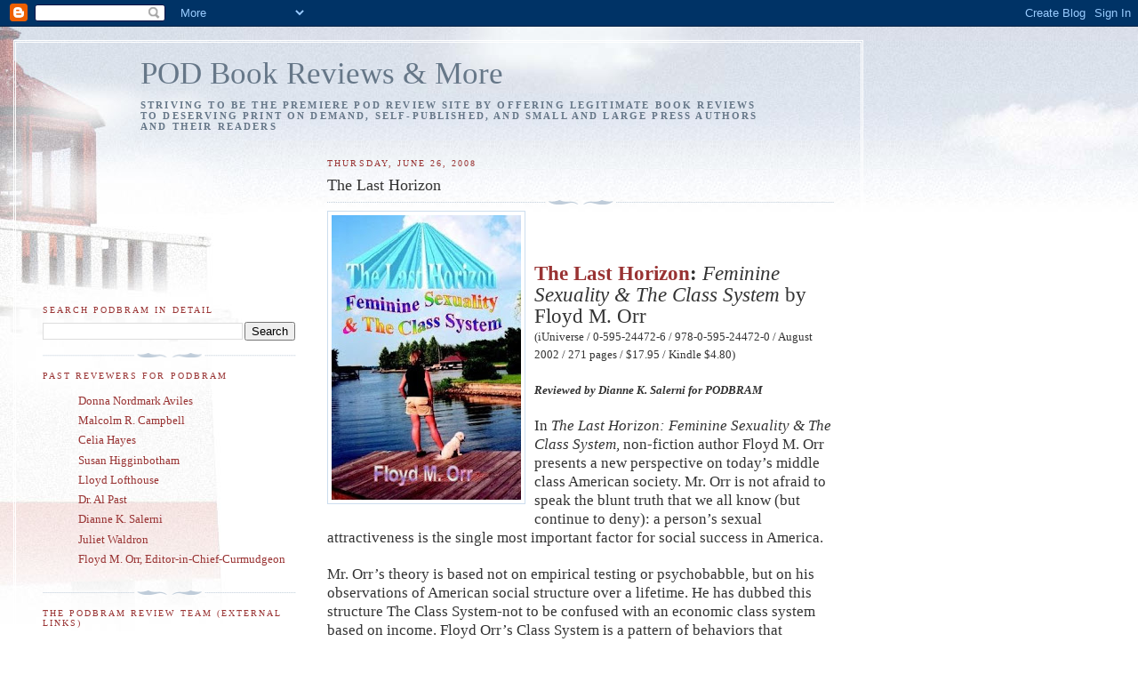

--- FILE ---
content_type: text/html; charset=UTF-8
request_url: https://podbram.blogspot.com/2008/06/last-horizon.html
body_size: 23702
content:
<!DOCTYPE html>
<html dir='ltr' xmlns='http://www.w3.org/1999/xhtml' xmlns:b='http://www.google.com/2005/gml/b' xmlns:data='http://www.google.com/2005/gml/data' xmlns:expr='http://www.google.com/2005/gml/expr'>
<head>
<link href='https://www.blogger.com/static/v1/widgets/2944754296-widget_css_bundle.css' rel='stylesheet' type='text/css'/>
<meta content='text/html; charset=UTF-8' http-equiv='Content-Type'/>
<meta content='blogger' name='generator'/>
<link href='https://podbram.blogspot.com/favicon.ico' rel='icon' type='image/x-icon'/>
<link href='http://podbram.blogspot.com/2008/06/last-horizon.html' rel='canonical'/>
<link rel="alternate" type="application/atom+xml" title="POD Book Reviews &amp; More - Atom" href="https://podbram.blogspot.com/feeds/posts/default" />
<link rel="alternate" type="application/rss+xml" title="POD Book Reviews &amp; More - RSS" href="https://podbram.blogspot.com/feeds/posts/default?alt=rss" />
<link rel="service.post" type="application/atom+xml" title="POD Book Reviews &amp; More - Atom" href="https://www.blogger.com/feeds/31024695/posts/default" />

<link rel="alternate" type="application/atom+xml" title="POD Book Reviews &amp; More - Atom" href="https://podbram.blogspot.com/feeds/3467046490605151369/comments/default" />
<!--Can't find substitution for tag [blog.ieCssRetrofitLinks]-->
<link href='https://blogger.googleusercontent.com/img/b/R29vZ2xl/AVvXsEgPBfsbQ8Etksud4Dfk7Sbh0Ek8HwMLzepu5RUJjBhz_6a69gAZgsNBb2DdFoVCsFqokBEcDLcu5iK7fM7nusZqRTrpaFg5VyO7Dbj7HJNSIkc5klEWQIG-qGwDmDm-TjcoVnXA5g/s320/Horizon+Cover.jpg' rel='image_src'/>
<meta content='http://podbram.blogspot.com/2008/06/last-horizon.html' property='og:url'/>
<meta content='The Last Horizon' property='og:title'/>
<meta content='       The Last Horizon :  Feminine Sexuality &amp; The Class System  by Floyd M. Orr (iUniverse / 0-595-24472-6 / 978-0-595-24472-0 / August 20...' property='og:description'/>
<meta content='https://blogger.googleusercontent.com/img/b/R29vZ2xl/AVvXsEgPBfsbQ8Etksud4Dfk7Sbh0Ek8HwMLzepu5RUJjBhz_6a69gAZgsNBb2DdFoVCsFqokBEcDLcu5iK7fM7nusZqRTrpaFg5VyO7Dbj7HJNSIkc5klEWQIG-qGwDmDm-TjcoVnXA5g/w1200-h630-p-k-no-nu/Horizon+Cover.jpg' property='og:image'/>
<title>POD Book Reviews &amp; More: The Last Horizon</title>
<style id='page-skin-1' type='text/css'><!--
/*
-----------------------------------------------
Blogger Template Style
Name:     Harbor
Designer: Douglas Bowman
URL:      www.stopdesign.com
Date:     24 Feb 2004
Updated by: Blogger Team
----------------------------------------------- */
/*
Variable definitions
====================
<Variable name="textcolor" description="Text Color" type="color"
default="#333">
<Variable name="titlecolor" description="Blog Title Color"
type="color" default="#678">
<Variable name="posttitlecolor" description="Post Title Color" type="color"
default="#368">
<Variable name="sidebarheader" description="Sidebar Title Color"
type="color" default="#933">
<Variable name="dateHeaderColor" description="Date Header Color"
type="color" default="#933">
<Variable name="bodyfont" description="Text Font" type="font"
default="normal normal 100% Georgia,Serif">
<Variable name="pagetitlefont" description="Blog Title Font" type="font"
default="normal normal 270% Georgia, Serif">
<Variable name="blogDescriptionFont" description="Blog Description Font" type="font"
default="normal normal 75% Georgia, Serif">
<Variable name="headerfont" description="Sidebar Title Font" type="font"
default="normal normal 78% Georgia, Serif">
<Variable name="dateHeaderFont" description="Date Header Font" type="font"
default="normal normal 78% Georgia, Serif">
<Variable name="startSide" description="Start side in blog language"
type="automatic" default="left">
<Variable name="endSide" description="End side in blog language"
type="automatic" default="right">
*/
body {
background:#fff url("//www1.blogblog.com/harbor/rocks_left.jpg") no-repeat right bottom;
background-attachment:fixed;
margin:0;
padding:0;
font:x-small Georgia, Serif;
color:#333333;
font-size/* */:/**/small;
font-size: /**/small;
}
/* Commented Backslash Hack hides rule from IE5-Mac \*/
body {background-attachment:scroll;}
/* End IE5-Mac hack */
a:link {
color:#993333;
text-decoration:none;
}
a:visited {
color:#3D81EE;
text-decoration:none;
}
a:hover {
color:#993333;
text-decoration:underline;
}
a img {
border-width:0;
}
/* Page Structure
----------------------------------------------- */
#wrap {
background:url("//www2.blogblog.com/harbor/sky_left.jpg") repeat-x;
min-width:740px;
margin:0;
padding:0;
text-align:left;
font: normal normal 100% 'Times New Roman', Times, FreeSerif, serif;
}
#wrap2 {
background:url("//www.blogblog.com/harbor/lighthouse_left.jpg") no-repeat left  0px;
}
#wrap3 {
background:url("//www1.blogblog.com/harbor/cloud_left.jpg") no-repeat right 75px;
}
#wrap4 {
background:url("//www1.blogblog.com/harbor/center_cloud_left.jpg") no-repeat 50% 0px;
padding:15px;
width:100%;
width/* */:/**/auto;
width: /**/auto;
}
#outer-wrapper {
max-width:890px;
padding: 0 30px 50px;
width:100%;
width/* */:/**/auto;
width: /**/auto;
}
html>body #outer-wrapper {
border:3px double #fff;
}
#main-wrapper {
width:64%;
float:right;
word-wrap: break-word; /* fix for long text breaking sidebar float in IE */
overflow: hidden;     /* fix for long non-text content breaking IE sidebar float */
}
#main {
margin:0;
padding:0;
}
#sidebar-wrapper {
width:32%;
float:left;
word-wrap: break-word; /* fix for long text breaking sidebar float in IE */
overflow: hidden;     /* fix for long non-text content breaking IE sidebar float */
}
#sidebar {
margin:0;
padding-top: 170px;
}
/** Page structure tweaks for layout editor wireframe */
body#layout #outer-wrapper,
body#layout #sidebar,
body#layout #wrap4,
body#layout #header {
margin-top: 0;
margin-bottom: 0;
padding: 0;
}
body#layout #sidebar-wrapper {
width: 180px;
margin-left: 0;
}
body#layout #wrap4, body#layout #outer-wrapper {
width: 650px;
}
/* Header
----------------------------------------------- */
#header {
padding-top:15px;
padding-right:0;
padding-bottom:10px;
padding-left:110px;
position: relative;
}
.Header h1 {
margin:0 0 .25em;
color:#667788;
font: normal normal 270% Georgia, Serif;
}
.Header h1 a {
color:#667788;
text-decoration:none;
}
.Header .description {
margin:0;
max-width:700px;
line-height:1.8em;
text-transform:uppercase;
letter-spacing:.2em;
color:#667788;
font: normal bold 83% Georgia, Serif;
}
/* Headings
----------------------------------------------- */
h2 {
margin:1.5em 0 .75em;
line-height: 1.4em;
font: normal normal 78% Georgia, Serif;
text-transform:uppercase;
letter-spacing:.2em;
color:#993333;
}
/* Posts
----------------------------------------------- */
h2.date-header {
margin:2em 0 .5em;
color: #993333;
font: normal normal 78% Georgia, Serif;
}
.post {
margin:.5em 0 1.5em;
}
.post h3 {
margin:.25em 0 0;
padding:0 0 4px;
font-size:140%;
font-weight:normal;
line-height:1.4em;
}
.post h3 a, .post h3 strong {
background:url("//www1.blogblog.com/harbor/icon_lighthouse.gif") no-repeat left .15em;
display:block;
padding-left:20px;
text-decoration:none;
color:#336688;
font-weight:normal;
}
.post h3 strong {
background-image:url("//www2.blogblog.com/harbor/icon_lighthouse2.gif");
color:#000;
}
.post h3 a:hover {
color:#993333;
}
.post-body {
background:url("//www.blogblog.com/harbor/divider.gif") no-repeat center top;
padding-top:12px;
margin:0 0 .75em;
line-height:1.6em;
}
.post-body blockquote {
line-height:1.3em;
}
.post-footer {
color:#999;
text-transform:uppercase;
letter-spacing:.1em;
font-size: 78%;
line-height: 1.4em;
}
.comment-link {
margin-left:.4em;
}
.post-footer .post-timestamp,
.post-footer .post-author {
color:#666;
}
.comment-link strong {
font-size:130%;
}
.comment-link {
margin-left:.4em;
}
.post img {
padding:4px;
border:1px solid #cde;
}
/* Comments
----------------------------------------------- */
#comments {
background:url("//www.blogblog.com/harbor/divider.gif") no-repeat center top;
padding:15px 0 0;
}
#comments h4 {
margin:1em 0;
font-weight: bold;
line-height: 1.6em;
text-transform:uppercase;
letter-spacing:.2em;
color: #993333;
font: bold 78% Georgia Serif;
}
#comments h4 strong {
font-size:130%;
}
#comments-block {
margin:1em 0 1.5em;
line-height:1.4em;
}
#comments-block dt {
margin:.5em 0;
}
#comments-block dd {
margin:.25em 20px 0;
}
#comments-block dd.comment-timestamp {
margin:-.25em 20px 1.5em;
line-height: 1.4em;
text-transform:uppercase;
letter-spacing:.1em;
}
#comments-block dd p {
margin:0 0 .75em;
}
.deleted-comment {
font-style:italic;
color:gray;
}
.feed-links {
clear: both;
line-height: 2.5em;
}
#blog-pager-newer-link {
float: left;
}
#blog-pager-older-link {
float: right;
}
#blog-pager {
text-align: center;
}
.comment-footer {
font: 78%/1.4em Georgia , Serif;
}
/* Sidebar Content
----------------------------------------------- */
.sidebar .widget, .main .widget {
background:url("//www.blogblog.com/harbor/divider.gif") no-repeat center bottom;
margin:0 0 15px;
padding:0 0 15px;
}
.main .Blog {
background-image: none;
}
.sidebar ul {
list-style:none;
margin-left: 0;
}
.sidebar li {
margin:0;
padding-top:0;
padding-right:0;
padding-bottom:.25em;
padding-left:15px;
text-indent:-15px;
line-height:1.5em;
}
.sidebar p {
color:#666;
line-height:1.5em;
}
/* Profile
----------------------------------------------- */
.profile-datablock {
margin:.5em 0 .5em;
}
.profile-data {
margin:0;
font: normal normal 78% Georgia, Serif;
font-weight: bold;
line-height: 1.6em;
text-transform:uppercase;
letter-spacing:.1em;
}
.profile-img {
float: left;
margin-top: 0;
margin-right: 5px;
margin-bottom: 5px;
margin-left: 0;
padding: 4px;
border: 1px solid #cde;
}
.profile-textblock {
margin:.5em 0 .5em;
}
.profile-link {
font:78%/1.4em Georgia,Serif;
text-transform:uppercase;
letter-spacing:.1em;
}
/* Footer
----------------------------------------------- */
#footer-wrapper {
clear:both;
padding-top:15px;
padding-right:30px;
padding-bottom:0;
padding-left:50px;
text-align: center;
}
#footer .widget {
background:url("//www.blogblog.com/harbor/divider.gif") no-repeat center top;
margin:0;
padding-top:15px;
line-height: 1.6em;
text-transform:uppercase;
letter-spacing:.1em;
}

--></style>
<link href='https://www.blogger.com/dyn-css/authorization.css?targetBlogID=31024695&amp;zx=f2e0d545-5e10-4ab4-963f-bba03f734057' media='none' onload='if(media!=&#39;all&#39;)media=&#39;all&#39;' rel='stylesheet'/><noscript><link href='https://www.blogger.com/dyn-css/authorization.css?targetBlogID=31024695&amp;zx=f2e0d545-5e10-4ab4-963f-bba03f734057' rel='stylesheet'/></noscript>
<meta name='google-adsense-platform-account' content='ca-host-pub-1556223355139109'/>
<meta name='google-adsense-platform-domain' content='blogspot.com'/>

</head>
<body>
<div class='navbar section' id='navbar'><div class='widget Navbar' data-version='1' id='Navbar1'><script type="text/javascript">
    function setAttributeOnload(object, attribute, val) {
      if(window.addEventListener) {
        window.addEventListener('load',
          function(){ object[attribute] = val; }, false);
      } else {
        window.attachEvent('onload', function(){ object[attribute] = val; });
      }
    }
  </script>
<div id="navbar-iframe-container"></div>
<script type="text/javascript" src="https://apis.google.com/js/platform.js"></script>
<script type="text/javascript">
      gapi.load("gapi.iframes:gapi.iframes.style.bubble", function() {
        if (gapi.iframes && gapi.iframes.getContext) {
          gapi.iframes.getContext().openChild({
              url: 'https://www.blogger.com/navbar/31024695?po\x3d3467046490605151369\x26origin\x3dhttps://podbram.blogspot.com',
              where: document.getElementById("navbar-iframe-container"),
              id: "navbar-iframe"
          });
        }
      });
    </script><script type="text/javascript">
(function() {
var script = document.createElement('script');
script.type = 'text/javascript';
script.src = '//pagead2.googlesyndication.com/pagead/js/google_top_exp.js';
var head = document.getElementsByTagName('head')[0];
if (head) {
head.appendChild(script);
}})();
</script>
</div></div>
<div id='wrap'><div id='wrap2'><div id='wrap3'><div id='wrap4'>
<div id='outer-wrapper'>
<div class='header section' id='header'><div class='widget Header' data-version='1' id='Header1'>
<div id='header-inner'>
<div class='titlewrapper'>
<h1 class='title'>
<a href='https://podbram.blogspot.com/'>
POD Book Reviews &amp; More
</a>
</h1>
</div>
<div class='descriptionwrapper'>
<p class='description'><span>Striving to be The Premiere POD Review Site by Offering Legitimate Book Reviews to Deserving Print On Demand, Self-Published, and Small and Large Press Authors and Their Readers</span></p>
</div>
</div>
</div></div>
<div id='crosscol-wrapper' style='text-align:center'>
<div class='crosscol no-items section' id='crosscol'></div>
</div>
<div id='main-wrapper'>
<div class='main section' id='main'><div class='widget Blog' data-version='1' id='Blog1'>
<div class='blog-posts hfeed'>

          <div class="date-outer">
        
<h2 class='date-header'><span>Thursday, June 26, 2008</span></h2>

          <div class="date-posts">
        
<div class='post-outer'>
<div class='post hentry uncustomized-post-template' itemprop='blogPost' itemscope='itemscope' itemtype='http://schema.org/BlogPosting'>
<meta content='https://blogger.googleusercontent.com/img/b/R29vZ2xl/AVvXsEgPBfsbQ8Etksud4Dfk7Sbh0Ek8HwMLzepu5RUJjBhz_6a69gAZgsNBb2DdFoVCsFqokBEcDLcu5iK7fM7nusZqRTrpaFg5VyO7Dbj7HJNSIkc5klEWQIG-qGwDmDm-TjcoVnXA5g/s320/Horizon+Cover.jpg' itemprop='image_url'/>
<meta content='31024695' itemprop='blogId'/>
<meta content='3467046490605151369' itemprop='postId'/>
<a name='3467046490605151369'></a>
<h3 class='post-title entry-title' itemprop='name'>
The Last Horizon
</h3>
<div class='post-header'>
<div class='post-header-line-1'></div>
</div>
<div class='post-body entry-content' id='post-body-3467046490605151369' itemprop='description articleBody'>
<a href="https://blogger.googleusercontent.com/img/b/R29vZ2xl/AVvXsEgPBfsbQ8Etksud4Dfk7Sbh0Ek8HwMLzepu5RUJjBhz_6a69gAZgsNBb2DdFoVCsFqokBEcDLcu5iK7fM7nusZqRTrpaFg5VyO7Dbj7HJNSIkc5klEWQIG-qGwDmDm-TjcoVnXA5g/s1600-h/Horizon+Cover.jpg" onblur="try {parent.deselectBloggerImageGracefully();} catch(e) {}"><img alt="" border="0" id="BLOGGER_PHOTO_ID_5425171561624585234" src="https://blogger.googleusercontent.com/img/b/R29vZ2xl/AVvXsEgPBfsbQ8Etksud4Dfk7Sbh0Ek8HwMLzepu5RUJjBhz_6a69gAZgsNBb2DdFoVCsFqokBEcDLcu5iK7fM7nusZqRTrpaFg5VyO7Dbj7HJNSIkc5klEWQIG-qGwDmDm-TjcoVnXA5g/s320/Horizon+Cover.jpg" style="cursor: pointer; float: left; height: 320px; margin: 0pt 10px 10px 0pt; width: 213px;" /></a><br />
<div>
<br />
<br />
<div>
</div>
</div>
<span style="font-family: Times,&quot;Times New Roman&quot;,serif;"><span style="font-size: 180%;"><span style="font-weight: bold;"><a href="http://www.amazon.com/Last-Horizon-Feminine-Sexuality-System/dp/0595244726/ref=sr_1_2?ie=UTF8&amp;s=books&amp;qid=1214494780&amp;sr=1-2">The Last Horizon</a>:</span> <span style="font-style: italic;">Feminine Sexuality &amp; The Class System</span> by Floyd M. Orr</span><br />(iUniverse / 0-595-24472-6 / 978-0-595-24472-0 / August 2002 / 271 pages / $17.95 / Kindle $4.80)</span><br />
<span style="font-family: Times,&quot;Times New Roman&quot;,serif;"><br /><span style="font-size: small; font-style: italic; font-weight: bold;">Reviewed by Dianne K. Salerni for PODBRAM</span><br /><br /><span style="font-size: 130%;">In <span style="font-style: italic;">The Last Horizon: Feminine Sexuality &amp; The Class System</span>, non-fiction author Floyd M. Orr presents a new perspective on today&#8217;s middle class American society. Mr. Orr is not afraid to speak the blunt truth that we all know (but continue to deny): a person&#8217;s sexual attractiveness is the single most important factor for social success in America.<br /></span></span><br />
<span style="font-family: Times,&quot;Times New Roman&quot;,serif;"><span style="font-size: 130%;">Mr. Orr&#8217;s theory is based not on empirical testing or psychobabble, but on his observations of American social structure over a lifetime. He has dubbed this structure The Class System-not to be confused with an economic class system based on income. Floyd Orr&#8217;s Class System is a pattern of behaviors that determine "a pecking order" in American social interaction. Family background, economic position, and education play their roles, but the most important factor is how physically attractive a person is.<br /></span></span><br />
<span style="font-family: Times,&quot;Times New Roman&quot;,serif;"><span style="font-size: 130%;">The author proposes that The Class System is the product of a nation that, since the end of World War II, has not had to fear death on a grand scale from war or epidemics. With physical survival practically assured, Americans have been able to develop the most consumer-driven society in history. The important question asked by a typical American family is not "Will we survive this year?" but "What will we buy this year?"<br /></span></span><br />
<span style="font-family: Times,&quot;Times New Roman&quot;,serif;"><span style="font-size: 130%;"><span style="font-style: italic;">The Last Horizon</span> is written for women and is meant to be a guide for finding a mate who is more interested in his woman than his car or his favorite sports team. However, some female readers may be turned off by the author&#8217;s blunt language and obvious dislike for the shallow values of "the herd mentality" within The Class System. Almost by his own definition, the very women who could most benefit from his advice on choosing men are the ones who will be ideologically unprepared to accept it. Because of this-or perhaps because I already have a wonderful husband-I wish Mr. Orr had focused less on the applications for dating and more on his very interesting observations of society and the corporate world which perpetuates the system for its own benefit. Personally, I found these to be the most interesting parts of the book.<br /></span></span><br />
<span style="font-family: Times,&quot;Times New Roman&quot;,serif;"><span style="font-size: 130%;">Once you read <span style="font-style: italic;">The Last Horizon</span>, you can never un-read it. I have caught myself applying his Class System designations to people I know and the characters on my favorite TV shows. I have suddenly noticed how Disney Channel sitcoms tend to perpetuate the values of this system, and I&#8217;ve started asking my children to turn that channel off. In retrospect, I think The Lost Horizon explains my entire adolescence! But beware-before choosing to read this book-can you handle what you will learn?<br /></span></span><br />
<span style="font-family: Arial;"><span style="font-family: Times,&quot;Times New Roman&quot;,serif;">See Also: <a href="http://floydmorr.blogspot.com/2008/11/dna-unscrambling-message.html" target="_blank">The <span style="font-style: italic;">Horizon </span>page</a><a href="https://www.blogger.com/null"> at e-tabitha</a><br />Dianne's <a href="http://highspiritsbook.com/dianne%20review.htm">High Spirits review of <span style="font-style: italic;">Horizon</span></a><br />Dianne's <a href="http://search.barnesandnoble.com/The-Last-Horizon/Floyd-M-Orr/e/9780595244720/?itm=2">B&amp;N Review</a></span></span>
<div style='clear: both;'></div>
</div>
<div class='post-footer'>
<div class='post-footer-line post-footer-line-1'>
<span class='post-author vcard'>
Posted by
<span class='fn' itemprop='author' itemscope='itemscope' itemtype='http://schema.org/Person'>
<meta content='https://www.blogger.com/profile/07328513361518450633' itemprop='url'/>
<a class='g-profile' href='https://www.blogger.com/profile/07328513361518450633' rel='author' title='author profile'>
<span itemprop='name'>Floyd M. Orr</span>
</a>
</span>
</span>
<span class='post-timestamp'>
at
<meta content='http://podbram.blogspot.com/2008/06/last-horizon.html' itemprop='url'/>
<a class='timestamp-link' href='https://podbram.blogspot.com/2008/06/last-horizon.html' rel='bookmark' title='permanent link'><abbr class='published' itemprop='datePublished' title='2008-06-26T10:42:00-05:00'>10:42 AM</abbr></a>
</span>
<span class='post-comment-link'>
</span>
<span class='post-icons'>
<span class='item-action'>
<a href='https://www.blogger.com/email-post/31024695/3467046490605151369' title='Email Post'>
<img alt='' class='icon-action' height='13' src='https://resources.blogblog.com/img/icon18_email.gif' width='18'/>
</a>
</span>
<span class='item-control blog-admin pid-879731640'>
<a href='https://www.blogger.com/post-edit.g?blogID=31024695&postID=3467046490605151369&from=pencil' title='Edit Post'>
<img alt='' class='icon-action' height='18' src='https://resources.blogblog.com/img/icon18_edit_allbkg.gif' width='18'/>
</a>
</span>
</span>
<div class='post-share-buttons goog-inline-block'>
</div>
</div>
<div class='post-footer-line post-footer-line-2'>
<span class='post-labels'>
</span>
</div>
<div class='post-footer-line post-footer-line-3'>
<span class='post-location'>
</span>
</div>
</div>
</div>
<div class='comments' id='comments'>
<a name='comments'></a>
<h4>No comments:</h4>
<div id='Blog1_comments-block-wrapper'>
<dl class='avatar-comment-indent' id='comments-block'>
</dl>
</div>
<p class='comment-footer'>
<a href='https://www.blogger.com/comment/fullpage/post/31024695/3467046490605151369' onclick=''>Post a Comment</a>
</p>
</div>
</div>

        </div></div>
      
</div>
<div class='blog-pager' id='blog-pager'>
<span id='blog-pager-newer-link'>
<a class='blog-pager-newer-link' href='https://podbram.blogspot.com/2008/07/claism-for-dimwits.html' id='Blog1_blog-pager-newer-link' title='Newer Post'>Newer Post</a>
</span>
<span id='blog-pager-older-link'>
<a class='blog-pager-older-link' href='https://podbram.blogspot.com/2008/06/reflections-of-kher-soul.html' id='Blog1_blog-pager-older-link' title='Older Post'>Older Post</a>
</span>
<a class='home-link' href='https://podbram.blogspot.com/'>Home</a>
</div>
<div class='clear'></div>
<div class='post-feeds'>
<div class='feed-links'>
Subscribe to:
<a class='feed-link' href='https://podbram.blogspot.com/feeds/3467046490605151369/comments/default' target='_blank' type='application/atom+xml'>Post Comments (Atom)</a>
</div>
</div>
</div></div>
</div>
<div id='sidebar-wrapper'>
<div class='sidebar section' id='sidebar'><div class='widget BlogSearch' data-version='1' id='BlogSearch1'>
<h2 class='title'>Search PODBRAM in Detail</h2>
<div class='widget-content'>
<div id='BlogSearch1_form'>
<form action='https://podbram.blogspot.com/search' class='gsc-search-box' target='_top'>
<table cellpadding='0' cellspacing='0' class='gsc-search-box'>
<tbody>
<tr>
<td class='gsc-input'>
<input autocomplete='off' class='gsc-input' name='q' size='10' title='search' type='text' value=''/>
</td>
<td class='gsc-search-button'>
<input class='gsc-search-button' title='search' type='submit' value='Search'/>
</td>
</tr>
</tbody>
</table>
</form>
</div>
</div>
<div class='clear'></div>
</div><div class='widget LinkList' data-version='1' id='LinkList6'>
<h2>Past Revewers for PODBRAM</h2>
<div class='widget-content'>
<ul>
<li><a href='http://podbram.blogspot.com/2009/01/stories-for-children.html'>Donna Nordmark Aviles</a></li>
<li><a href='http://podbram.blogspot.com/2008/04/overlapping-circles-of-experience.html'>Malcolm R. Campbell</a></li>
<li><a href='http://podbram.blogspot.com/2008/02/ch-ch-ch-changes.html'>Celia Hayes</a></li>
<li><a href='http://podbram.blogspot.com/2009/01/medieval-mistress.html'>Susan Higginbotham</a></li>
<li><a href='http://podbram.blogspot.com/2009/01/podbram-is-expanding.html'>Lloyd Lofthouse</a></li>
<li><a href='http://podbram.blogspot.com/2008/01/new-reviewer.html'>Dr. Al Past</a></li>
<li><a href='http://podbram.blogspot.com/2008/05/our-newest-reviewer.html'>Dianne K. Salerni</a></li>
<li><a href='http://podbram.blogspot.com/2009/01/thorough-researcher.html'>Juliet Waldron</a></li>
<li><a href='http://podbram.blogspot.com/2006/10/interview-with-tabitha.html'>Floyd M. Orr, Editor-in-Chief-Curmudgeon</a></li>
</ul>
<div class='clear'></div>
</div>
</div><div class='widget LinkList' data-version='1' id='LinkList1'>
<h2>The PODBRAM Review Team (External Links)</h2>
<div class='widget-content'>
<ul>
<li><a href='http://orphantrainbook.com/'>Donna Nordmark Aviles</a></li>
<li><a href='http://www.susanhigginbotham.com/'>Susan Higginbotham</a></li>
<li><a href='http://www.mysplendidconcubine.com/'>Lloyd Lofthouse</a></li>
<li><a href='http://anadarcy.blogspot.com/'>Dr. Al Past</a></li>
<li><a href='http://www.highspiritsbook.com/about_the_author.htm'>Dianne K. Salerni</a></li>
<li><a href='http://www.julietwaldron.com/'>Juliet Waldron</a></li>
<li><a href='http://floydmorr.blogspot.com/'>Floyd M. Orr, Editor-in-Chief-Curmudgeon</a></li>
</ul>
<div class='clear'></div>
</div>
</div><div class='widget Profile' data-version='1' id='Profile1'>
<h2>About Me</h2>
<div class='widget-content'>
<a href='https://www.blogger.com/profile/07328513361518450633'><img alt='My photo' class='profile-img' height='80' src='//2.bp.blogspot.com/_ckzmvc4tkU8/TLtcbUnzzKI/AAAAAAAACGg/sHhEeFoyyIo/S220-s80/Me+10-16-10+037+SM+Close.jpg' width='68'/></a>
<dl class='profile-datablock'>
<dt class='profile-data'>
<a class='profile-name-link g-profile' href='https://www.blogger.com/profile/07328513361518450633' rel='author' style='background-image: url(//www.blogger.com/img/logo-16.png);'>
Floyd M. Orr
</a>
</dt>
<dd class='profile-textblock'>Floyd M. Orr is retired from several factions of the financial industry. His books, stories, articles, and commentaries may appear to originate from  different genres, but a prevalent strain of Baby Boomer nostalgia flows fluidly through all of them. The author is  probably best known as the creator of Tiddlerosis, a site dedicated to small Japanese motorcycles of the &#39;60&#39;s, and as a book critic and commentator at Blogger News Network and at PODBRAM (POD Book Reviews &amp; More). His next adventure in blogging was Palin Babygate. He is presently working on his eighth book in the NIAFS Series.</dd>
</dl>
<a class='profile-link' href='https://www.blogger.com/profile/07328513361518450633' rel='author'>View my complete profile</a>
<div class='clear'></div>
</div>
</div><div class='widget LinkList' data-version='1' id='LinkList10'>
<h2>Significant Links</h2>
<div class='widget-content'>
<ul>
<li><a href='http://podbram.blogspot.com/2009/05/podbram-steps-out.html'>2009 Review of PODBRAM</a></li>
<li><a href='http://davethenovelist.wordpress.com/2007/08/19/the-verdict-on-self-publishing-and-the-thief-maker/'>A Review of This Review Site</a></li>
<li><a href='http://admelioration.blogspot.com/2006_10_01_admelioration_archive.html'>Another Review (Scroll down to A Tale of Two Blogs)</a></li>
<li><a href='http://podbram.blogspot.com/2009/01/attention-new-url.html'>Attention: New URL</a></li>
<li><a href='http://podbram.blogspot.com/2007/05/de-facto-pod-review-ring-chart.html'>De Facto POD Review Ring Quick-Reference Chart</a></li>
<li><a href='http://www.fonerbooks.com/cornered.htm'>Foner Books Self Publishing Blog</a></li>
<li><a href='http://www.holtuncensored.com/hu/'>Holt Uncensored</a></li>
<li><a href='http://independentauthorsguild.blogspot.com/'>IAG Blog</a></li>
<li><a href='http://groups.yahoo.com/group/IAG-members/?yguid=230161496'>IAG Yahoo Group</a></li>
<li><a href='http://independentauthorsguild.wordpress.com/'>Independent Authors Guild</a></li>
<li><a href='http://www.internetvoicesradio.com/Happening.htm'>IVR Interview with Floyd M. Orr</a></li>
<li><a href='http://podbram.blogspot.com/2009/03/kindle-gorilla.html'>Kindle the Gorilla</a></li>
<li><a href='http://authorsden.com/floydmorr'>My Authors Den Site</a></li>
<li><a href='http://floydmorr.blogspot.com/'>My Political & Other Stuff Blog</a></li>
<li><a href='http://nathanbransford.blogspot.com/'>Nathan Bransford, Literary Agent</a></li>
<li><a href='http://floydmorr.blogspot.com/'>Nonfiction in a Fictional Style</a></li>
<li><a href='http://podbram.blogspot.com/2007/03/submission-guidelines.html'>Submission Guidelines</a></li>
<li><a href='http://podbram.blogspot.com/2009/04/submission-guidelines-2009.html'>Submission Guidelines 2009</a></li>
<li><a href='http://podbram.blogspot.com/2007/05/tabitha-me.html'>Tabitha & Me</a></li>
<li><a href='http://podbram.blogspot.com/2007/12/2007-iubr-awards.html'>The 2007 PODBRAM Awards</a></li>
<li><a href='http://podbram.blogspot.com/2009/01/2008-podbram-awards.html'>The 2008 PODBRAM Awards</a></li>
<li><a href='http://podbram.blogspot.com/2010/01/2009-podbram-awards.html'>The 2009 PODBRAM Awards</a></li>
<li><a href='http://breenibooks.today.com/'>The Book Bloggers</a></li>
<li><a href='http://www.shared-self-publishing.com/index.html'>The Shared Self Publishing Experience</a></li>
<li><a href='http://podbram.blogspot.com/2006/07/welcome-to-iuniverse-book-reviews_12.html'>Welcome to iUniverse Book Reviews</a></li>
</ul>
<div class='clear'></div>
</div>
</div><div class='widget LinkList' data-version='1' id='LinkList7'>
<h2>The POD Experience</h2>
<div class='widget-content'>
<ul>
<li><a href='http://podbram.blogspot.com/2008/09/cats-eye-view.html'>A Cat's Eye View</a></li>
<li><a href='http://podbram.blogspot.com/2007/06/quality-product.html'>A Quality Product</a></li>
<li><a href='http://podbram.blogspot.com/2007/01/ship-full-of-rats.html'>A Ship Full of Rats</a></li>
<li><a href='http://podbram.blogspot.com/2008/08/adventures-in-publishing.html'>Adventures in Publishing</a></li>
<li><a href='http://podbram.blogspot.com/2009/03/kindle-gorilla.html'>Amazon Kindle</a></li>
<li><a href='http://podbram.blogspot.com/2008/02/big-picture.html'>Big Picture, The</a></li>
<li><a href='http://podbram.blogspot.com/2010/07/blogging-for-authors.html'>Blogging for Authors</a></li>
<li><a href='http://podbram.blogspot.com/2008/12/breeni-interview.html'>Breeni Interview, The</a></li>
<li><a href='http://podbram.blogspot.com/2008/12/breeni-list.html'>Breeni List, The</a></li>
<li><a href='http://podbram.blogspot.com/2008/02/ch-ch-ch-changes.html'>Ch-Ch-Ch-Changes</a></li>
<li><a href='http://podbram.blogspot.com/2007/07/coming-attractions.html'>Coming Attractions</a></li>
<li><a href='http://podbram.blogspot.com/2007/09/coming-attractions-update.html'>Coming Attractions Update</a></li>
<li><a href='http://podbram.blogspot.com/2007/04/coming-soon.html'>Coming Soon</a></li>
<li><a href='http://podbram.blogspot.com/2009/11/createspace-pictures.html'>CreateSpace Pictures</a></li>
<li><a href='http://podbram.blogspot.com/2009/08/crossing-wake.html'>Crossing the Wake</a></li>
<li><a href='http://davethenovelist.wordpress.com/2006/12/21/my-trials-and-tribulations-with-self-publishing/'>Dave Schleicher's POD Experience</a></li>
<li><a href='http://podbram.blogspot.com/2008/09/dig-hole-for-yourself.html'>Dig a Hole for Yourself</a></li>
<li><a href='http://podbram.blogspot.com/2007/09/dreams-for-sale.html'>Dreams For Sale</a></li>
<li><a href='http://podbram.blogspot.com/2008/08/dunking-tank.html'>Dunking Tank, The</a></li>
<li><a href='http://podbram.blogspot.com/2008/11/end-of-era.html'>End of an Era, The</a></li>
<li><a href='http://podbram.blogspot.com/2008/12/facing-reality-backwards.html'>Facing Reality Backwards</a></li>
<li><a href='http://podbram.blogspot.com/2007/07/first-anniversary.html'>First Anniversary</a></li>
<li><a href='http://podbram.blogspot.com/2008/08/five-star-review-whats-it-good-for.html'>Five Star Review, The</a></li>
<li><a href='http://podbram.blogspot.com/2007/10/future-of-pod.html'>Future of POD, The</a></li>
<li><a href='http://podbram.blogspot.com/2006/09/helpful-book-marketing-articles.html'>Helpful Book Marketing Articles</a></li>
<li><a href='http://podbram.blogspot.com/2007/11/independent-authors-guild.html'>Independent Authors Guild</a></li>
<li><a href='http://podbram.blogspot.com/2006/10/interview-with-tabitha.html'>Interview with Tabitha</a></li>
<li><a href='http://podbram.blogspot.com/2008/01/john-grisham.html'>John Grisham</a></li>
<li><a href='http://podbram.blogspot.com/2007/02/latest-updates.html'>Latest Updates, The</a></li>
<li><a href='http://podbram.blogspot.com/2008/09/look-at-me-look-at-me.html'>Look at Me! Look at Me!</a></li>
<li><a href='http://podbram.blogspot.com/2006/10/more-info-about-tabitha-this-blog.html'>More Info About Tabitha & This Blog</a></li>
<li><a href='http://podbram.blogspot.com/2008/06/more-link-madness.html'>More Link Madness</a></li>
<li><a href='http://podbram.blogspot.com/2007/04/my-back-pages.html'>My Back Pages</a></li>
<li><a href='http://podbram.blogspot.com/2009/04/new-review-site-launched.html'>New Review Site Launched</a></li>
<li><a href='http://podbram.blogspot.com/2008/04/no-april-fool.html'>No April Fool</a></li>
<li><a href='http://podbram.blogspot.com/2007/10/not-phoenix.html'>Not a Phoenix</a></li>
<li><a href='http://podbram.blogspot.com/2008/08/porta-poddys.html'>Porta-PODdys, The</a></li>
<li><a href='http://podbram.blogspot.com/2007/02/proof-is-in-nitpick.html'>Proof is in the Nitpick, The</a></li>
<li><a href='http://podbram.blogspot.com/2007/11/real-authors.html'>Real Authors, The</a></li>
<li><a href='http://podbram.blogspot.com/2008/10/selecting-pod-publisher.html'>Selecting a POD Publisher</a></li>
<li><a href='http://podbram.blogspot.com/2008/10/so-long-b.html'>So Long, B&N</a></li>
<li><a href='http://podbram.blogspot.com/2007/03/state-of-blogs.html'>State of the Blogs, The</a></li>
<li><a href='http://podbram.blogspot.com/2008/09/street-fairs-and-authors-booths.html'>Street Fairs and Authors' Booths</a></li>
<li><a href='http://podbram.blogspot.com/2007/01/ten-hints-for-prospective-iu-authors.html'>Ten Hints for Prospective iU Authors</a></li>
<li><a href='http://podbram.blogspot.com/2007/05/tricks-of-trade.html'>Tricks of the Trade</a></li>
<li><a href='http://podbram.blogspot.com/2007/05/truth-nothing-but-truth.html'>Truth & Nothing But the Truth, The</a></li>
<li><a href='http://podbram.blogspot.com/2010/02/whipping-out-big-guns-or.html'>Whipping Out the Big Guns or...</a></li>
<li><a href='http://podbram.blogspot.com/2008/05/writers-blogroll.html'>Writer's Blogroll</a></li>
</ul>
<div class='clear'></div>
</div>
</div><div class='widget LinkList' data-version='1' id='LinkList2'>
<h2>Search PODBRAM Articles by Subject</h2>
<div class='widget-content'>
<ul>
<li><a href='http://podbram.blogspot.com/2007/07/coming-attractions.html'>Affordable Proofreading Offer</a></li>
<li><a href='http://podbram.blogspot.com/2009/03/kindle-gorilla.html'>Amazon Kindle</a></li>
<li><a href='http://podbram.blogspot.com/2007/09/dreams-for-sale.html'>Amazon Rankings</a></li>
<li><a href='http://podbram.blogspot.com/2007/09/dreams-for-sale.html'>B&N Sales Rankings</a></li>
<li><a href='http://podbram.blogspot.com/2007/05/tricks-of-trade.html'>Book Design</a></li>
<li><a href='http://podbram.blogspot.com/2007/09/dreams-for-sale.html'>Book Sales</a></li>
<li><a href='http://podbram.blogspot.com/2007/11/real-authors.html'>Books for Readers</a></li>
<li><a href='http://podbram.blogspot.com/2007/10/future-of-pod.html'>CreateSpace</a></li>
<li><a href='http://podbram.blogspot.com/2009/11/createspace-pictures.html'>CreateSpace Pictures</a></li>
<li><a href='http://podbram.blogspot.com/2007/09/dreams-for-sale.html'>Disappearing iU Message Board, The</a></li>
<li><a href='http://podbram.blogspot.com/2007/08/how-to-strip-search-book.html'>Don't Let It Scare You</a></li>
<li><a href='http://podbram.blogspot.com/2008/09/look-at-me-look-at-me.html'>Exhibition Booths</a></li>
<li><a href='http://podbram.blogspot.com/2007/07/coming-attractions.html'>Huge POD Market, The</a></li>
<li><a href='http://podbram.blogspot.com/2006/10/more-info-about-tabitha-this-blog.html'>Incredible Amazon Reviews</a></li>
<li><a href='http://podbram.blogspot.com/2007/09/dreams-for-sale.html'>Ingram & Lightning Source</a></li>
<li><a href='http://podbram.blogspot.com/2007/10/future-of-pod.html'>iU/AuthorHouse Merger, The</a></li>
<li><a href='http://podbram.blogspot.com/2009/03/kindle-gorilla.html'>Kindle</a></li>
<li><a href='http://podbram.blogspot.com/2007/08/mcreviews-in-age-of-wally-world.html'>Paid Book Reviews</a></li>
<li><a href='http://podbram.blogspot.com/2007/06/quality-product.html'>POD Book Marketing</a></li>
<li><a href='http://podbram.blogspot.com/2007/01/ship-full-of-rats.html'>POD Corporate Marketing</a></li>
<li><a href='http://podbram.blogspot.com/2007/02/proof-is-in-nitpick.html'>Proofreading</a></li>
<li><a href='http://podbram.blogspot.com/2008/03/rats-derriere.html'>Respect for Authors</a></li>
<li><a href='http://podbram.blogspot.com/2008/10/selecting-pod-publisher.html'>Select a POD Publisher</a></li>
<li><a href='http://podbram.blogspot.com/2007/09/dreams-for-sale.html'>Sites Listing POD Books</a></li>
<li><a href='http://podbram.blogspot.com/2008/09/street-fairs-and-authors-booths.html'>Street Festivals</a></li>
<li><a href='http://podbram.blogspot.com/2007/09/dreams-for-sale.html'>Tracking POD Book Sales</a></li>
<li><a href='http://podbram.blogspot.com/2008/05/nothing-worth-much.html'>Value of a Review, The</a></li>
<li><a href='http://podbram.blogspot.com/2008/02/big-picture.html'>Why POD Books Sell</a></li>
</ul>
<div class='clear'></div>
</div>
</div><div class='widget LinkList' data-version='1' id='LinkList3'>
<h2>Submitting a Book for Review</h2>
<div class='widget-content'>
<ul>
<li><a href='http://podbram.blogspot.com/2013/11/submissions-are-open.html'>Submissions Are Open!</a></li>
<li><a href='http://podbram.blogspot.com/2009/04/submission-guidelines-2009.html'>Submission Guidelines 2009</a></li>
<li><a href='http://podbram.blogspot.com/2006/09/book-review-update.html'>Book Review Update</a></li>
<li><a href='http://podbram.blogspot.com/2007/08/how-to-strip-search-book.html'>How to Strip-Search a Book</a></li>
<li><a href='http://podbram.blogspot.com/2007/01/legitimate-reviews-for-legitimate-books.html'>Legitimate Reviews for Legitimate Books</a></li>
<li><a href='http://podbram.blogspot.com/2006/12/new-ring-of-pod-reviewers.html'>A New Ring of POD Reviewers</a></li>
<li><a href='http://podbram.blogspot.com/2008/05/nothing-worth-much.html'>Nothing Worth Much</a></li>
<li><a href='http://podbram.blogspot.com/2006/11/open-for-submissions.html'>Open for Submissions</a></li>
<li><a href='http://podbram.blogspot.com/2008/03/open-for-submissions.html'>Open for Submissions (2008)</a></li>
<li><a href='http://podbram.blogspot.com/2008/03/rats-derriere.html'>The Rat's Derriere</a></li>
<li><a href='http://podbram.blogspot.com/2006/09/securing-book-review.html'>Securing a Book Review</a></li>
<li><a href='http://podbram.blogspot.com/2008/10/so-long-b.html'>So Long, B&N</a></li>
<li><a href='http://podbram.blogspot.com/2007/03/submission-guidelines.html'>Submission Guidelines</a></li>
<li><a href='http://podbram.blogspot.com/2007/09/submissions-are-closed.html'>Submissions are Closed</a></li>
<li><a href='http://podbram.blogspot.com/2007/05/submission-guideline-update.html'>Submission Guideline Update</a></li>
<li><a href='http://podbram.blogspot.com/2007/10/waiting-list.html'>The Waiting List</a></li>
<li><a href='http://podbram.blogspot.com/2006/07/welcome-to-iuniverse-book-reviews_12.html'>Welcome to iUniverse Book Reviews</a></li>
</ul>
<div class='clear'></div>
</div>
</div><div class='widget LinkList' data-version='1' id='LinkList11'>
<h2>The Kindle Report</h2>
<div class='widget-content'>
<ul>
<li><a href='http://podbram.blogspot.com/2009/06/publish-your-book-on-amazon-kindle.html'>Publish Your Book on the Amazon Kindle</a></li>
<li><a href='http://podbram.blogspot.com/2009/05/interview-with-author.html'>Interview with the Author</a></li>
<li><a href='http://podbram.blogspot.com/2009/05/smashing-kindle.html'>Smashing the Kindle</a></li>
<li><a href='http://podbram.blogspot.com/2009/03/kindle-gorilla.html'>Kindle the Gorilla</a></li>
<li><a href='http://podbram.blogspot.com/2009/03/marrying-captain.html'>Marrying the Captain by Carla Kelly</a></li>
<li><a href='http://podbram.blogspot.com/2009/04/kindle-report.html'>The Kindle Report: Introduction</a></li>
</ul>
<div class='clear'></div>
</div>
</div><div class='widget LinkList' data-version='1' id='LinkList8'>
<h2>Interview with the Author</h2>
<div class='widget-content'>
<ul>
<li><a href='http://podbram.blogspot.com/2007/07/interview-with-author.html'>Linda Gould</a></li>
<li><a href='http://podbram.blogspot.com/2007/08/interview-with-author.html'>Anthony Livingston Hall</a></li>
<li><a href='http://podbram.blogspot.com/2007/06/interview-with-author.html'>Ian Healy</a></li>
<li><a href='http://podbram.blogspot.com/2009/05/interview-with-author.html'>Michael R. Hicks</a></li>
<li><a href='http://podbram.blogspot.com/2007/12/interview-with-author.html'>Susan Higginbotham</a></li>
<li><a href='http://podbram.blogspot.com/2007/08/interview-with-author_24.html'>Amy Lane</a></li>
<li><a href='http://podbram.blogspot.com/2007/04/interview-with-author.html'>Al Past</a></li>
<li><a href='http://podbram.blogspot.com/2007/05/interview-with-author.html'>Lorrieann Russell</a></li>
<li><a href='http://podbram.blogspot.com/2007/09/interview-with-author.html'>D. H. Schleicher</a></li>
<li><a href='http://podbram.blogspot.com/2008/04/interview-with-author.html'>Janet Elaine Smith</a></li>
<li><a href='http://podbram.blogspot.com/2007/10/interview-with-author.html'>D. A. Welch</a></li>
</ul>
<div class='clear'></div>
</div>
</div><div class='widget LinkList' data-version='1' id='LinkList12'>
<h2>The Authors Reviewed</h2>
<div class='widget-content'>
<ul>
<li><a href='http://podbram.blogspot.com/2007/10/beyond-cayenne-wall.html'>Abdullah, Shaila</a></li>
<li><a href='http://podbram.blogspot.com/2007/08/survival-op.html'>Allen, Scott</a></li>
<li><a href='http://podbram.blogspot.com/2008/11/up-for-renewal.html'>Alter, Cathy</a></li>
<li><a href='http://podbram.blogspot.com/2009/03/saints-in-city.html'>Andrews, Andie</a></li>
<li><a href='http://podbram.blogspot.com/2009/06/dark-shadows-red-bayou.html'>Atkinson, John</a></li>
<li><a href='http://podbram.blogspot.com/2009/07/wai-nani.html'>Ballou, Linda</a></li>
<li><a href='http://podbram.blogspot.com/2009/10/crusading-spirit-in-modern-america.html'>Bazillion, Richard J.</a></li>
<li><a href='http://podbram.blogspot.com/2009/05/fixin-things.html'>Bell, Peggy Ullman</a></li>
<li><a href='http://podbram.blogspot.com/2007/08/portrait-of-her.html'>Bloomenstein, Ellen P.</a></li>
<li><a href='http://podbram.blogspot.com/2010/03/america-reborn.html'>Boyland, Lee & Vista</a></li>
<li><a href='http://podbram.blogspot.com/2009/02/faust.html'>Bucchianeri, E. A.</a></li>
<li><a href='http://podbram.blogspot.com/2008/11/gods-thunderbolt.html'>Buchanan, Carol</a></li>
<li><a href='http://podbram.blogspot.com/2007/02/sun-singer_28.html'>Campbell, Malcolm R.</a></li>
<li><a href='http://podbram.blogspot.com/2008/04/wolfs-torment.html'>Cardin. S. G.</a></li>
<li><a href='http://podbram.blogspot.com/2008/03/turquoise-dagger.html'>Carpenter, Donald J.</a></li>
<li><a href='http://podbram.blogspot.com/2008/07/palace-council.html'>Carter, Stephen L.</a></li>
<li><a href='http://podbram.blogspot.com/2008/12/anna-mae-mysteries.html'>Cauldwell, L. S.</a></li>
<li><a href='http://podbram.blogspot.com/2009/02/life-against-all-odds.html'>Cave, Alfred</a></li>
<li><a href='http://podbram.blogspot.com/2008/06/echo-five.html'>Chacko, David</a></li>
<li><a href='http://podbram.blogspot.com/2009/03/peeper.html'>Chandler, Paul</a></li>
<li><a href='http://podbram.blogspot.com/2010/05/key-of-solomon.html'>Clarke, Howard F.</a></li>
<li><a href='http://podbram.blogspot.com/2008/05/mugging-for-camera.html'>Clarken, R. J.</a></li>
<li><a href='http://podbram.blogspot.com/2008/12/dolphins-under-my-bed.html'>Clayton, Sandra</a></li>
<li><a href='http://podbram.blogspot.com/2008/10/life-without-music.html'>Clinkunbroomer, Jeanette</a></li>
<li><a href='http://podbram.blogspot.com/2009/03/demon-inside.html'>Cloutier, Terry</a></li>
<li><a href='http://podbram.blogspot.com/2008/02/second-chance.html'>Collins, Joy</a></li>
<li><a href='http://podbram.blogspot.com/2009/01/lifes-bitch-so-am-i.html'>Conary, R. E.</a></li>
<li><a href='http://podbram.blogspot.com/2009/03/mothers-journals.html'>Connaway, Zada</a></li>
<li><a href='http://podbram.blogspot.com/2008/07/shadow-warriors.html'>Copek, Judith</a></li>
<li><a href='http://podbram.blogspot.com/2009/01/ever-your-servant.html'>Corlett, K. A.</a></li>
<li><a href='http://podbram.blogspot.com/2010/06/lake.html'>Crawford, William P.</a></li>
<li><a href='http://podbram.blogspot.com/2008/06/twelve-dreams-of-laima.html'>Cross, Lee</a></li>
<li><a href='http://podbram.blogspot.com/2009/05/helluva-guy.html'>Daniels, A. K.</a></li>
<li><a href='http://podbram.blogspot.com/2008/08/crimson-warrior.html'>Dannhauser, Cathy</a></li>
<li><a href='http://podbram.blogspot.com/2008/05/h.html'>Dinerman, Barbara</a></li>
<li><a href='http://podbram.blogspot.com/2007/12/pict.html'>Dixon, Jack</a></li>
<li><a href='http://podbram.blogspot.com/2009/05/war-on-middle-class.html'>Dobbs, Lou</a></li>
<li><a href='http://podbram.blogspot.com/2010/04/from-aa-to-ad-wistful-travelogue.html'>Donohue, Mike</a></li>
<li><a href='http://podbram.blogspot.com/2007/06/bitternest.html'>Draven, Alan</a></li>
<li><a href='http://www.podbram.blogspot.com/2013/12/the-bright-lady-and-astral-wind.html'>Dunning, James</a></li>
<li><a href='http://podbram.blogspot.com/2009/07/ghost-notes.html'>Edwards, Art</a></li>
<li><a href='http://podbram.blogspot.com/2008/12/mission-accomplished-stop-clock_13.html'>Engelman, Muriel P.</a></li>
<li><a href='http://podbram.blogspot.com/2009/07/north-from-calcutta.html'>Evans, Duane</a></li>
<li><a href='http://podbram.blogspot.com/2009/02/kosher-by-design-lightens-up.html'>Fishbein, Susie</a></li>
<li><a href='http://podbram.blogspot.com/2009/04/murder-of-american-nazi.html'>Fleming, Tim</a></li>
<li><a href='http://podbram.blogspot.com/2009/09/megans-way.html'>Foster, Melissa</a></li>
<li><a href='http://podbram.blogspot.com/2008/09/i-tetralogy.html'>Freese, Mathias B.</a></li>
<li><a href='http://podbram.blogspot.com/2009/05/thin-wall.html'>Gardner, Cheryl Anne</a></li>
<li><a href='http://podbram.blogspot.com/2009/03/dirkle-smat-and-viking-shield.html'>Garthwaite, Lynn D. & Craig Howarth</a></li>
<li><a href='http://podbram.blogspot.com/2009/04/voyage-beyond-reason.html'>Gauthier, Tom</a></li>
<li><a href='http://podbram.blogspot.com/2006/08/convergence-of-valor.html'>Goncarovs, Guntis G.</a></li>
<li><a href='http://podbram.blogspot.com/2010/03/west-to-sun.html'>Good, T. G.</a></li>
<li><a href='http://podbram.blogspot.com/2007/03/my-summer-vacation.html'>Goodman, Hannah R.</a></li>
<li><a href='http://podbram.blogspot.com/2007/07/secretarial-wars.html'>Gould, Linda</a></li>
<li><a href='http://podbram.blogspot.com/2010/03/editorial.html'>Graham, Arthur</a></li>
<li><a href='http://podbram.blogspot.com/2006/10/portraits-in-dark.html'>Greene, Nancy O.</a></li>
<li><a href='http://podbram.blogspot.com/2009/03/not-remembered-never-forgotten.html'>Hafetz, Robert</a></li>
<li><a href='http://podbram.blogspot.com/2007/07/ipinions-journal.html'>Hall, Anthony Livingston</a></li>
<li><a href='http://podbram.blogspot.com/2010/07/kidnapped.html'>Hammarblad, Maria</a></li>
<li><a href='http://podbram.blogspot.com/2009/01/janeology.html'>Harrington, Karen</a></li>
<li><a href='http://podbram.blogspot.com/2009/01/to-truckees-trail.html'>Hayes, Celia</a></li>
<li><a href='http://podbram.blogspot.com/2007/06/milkman.html'>Healy, Ian</a></li>
<li><a href='http://podbram.blogspot.com/2009/01/cloud.html'>Henry, Charles</a></li>
<li><a href='http://podbram.blogspot.com/2009/06/treasure-of-la-malinche.html'>Hepple, Jeffry S.</a></li>
<li><a href='http://podbram.blogspot.com/2009/02/in-her-name.html'>Hicks, Michael R.</a></li>
<li><a href='http://podbram.blogspot.com/2006/09/traitors-wife.html'>Higginbotham, Susan</a></li>
<li><a href='http://podbram.blogspot.com/2008/06/legend-of-dark-messiah.html'>Higgins, J. Johnson</a></li>
<li><a href='http://podbram.blogspot.com/2009/02/voices-under-berlin.html'>Hill, T. H. E.</a></li>
<li><a href='http://www.podbram.blogspot.com/2013/11/the-vein-to-heart.html'>Holsinger, C. P.</a></li>
<li><a href='http://podbram.blogspot.com/2008/07/claism-for-dimwits.html'>Homan, Jacqueline S.</a></li>
<li><a href='http://podbram.blogspot.com/2008/12/to-ends-of-earth.html'>Hunter, Frances</a></li>
<li><a href='http://podbram.blogspot.com/2009/10/gods-money.html'>Hutton, Tad</a></li>
<li><a href='http://podbram.blogspot.com/2009/10/above-fray.html'>Jackson, Kris</a></li>
<li><a href='http://podbram.blogspot.com/2009/06/roastbeefs-promise.html'>Jerome, David</a></li>
<li><a href='http://podbram.blogspot.com/2009/01/saga-of-beowulf.html'>Johns, R. Scot</a></li>
<li><a href='http://podbram.blogspot.com/2008/11/purushas-urn.html'>Johnson, John Robert</a></li>
<li><a href='http://podbram.blogspot.com/2009/06/shifted.html'>Jones, Colin D.</a></li>
<li><a href='http://podbram.blogspot.com/2010/05/midnight-tequila.html'>Kale, Suzann</a></li>
<li><a href='http://podbram.blogspot.com/2010/02/cloyne-court.html'>Katague, Dodie</a></li>
<li><a href='http://podbram.blogspot.com/2009/04/waiting-for-spring.html'>Keller, R. J.</a></li>
<li><a href='http://podbram.blogspot.com/2006/09/dead-on.html'>Kelly, Ann</a></li>
<li><a href='http://podbram.blogspot.com/2009/03/marrying-captain.html'>Kelly, Carla</a></li>
<li><a href='http://podbram.blogspot.com/2008/09/cardigan-bay.html'>Kerr, John</a></li>
<li><a href='http://podbram.blogspot.com/2010/01/at-table-of-want.html'>Kimport, Larry</a></li>
<li><a href='http://podbram.blogspot.com/2009/01/valley-of-shadow.html'>Knutson, Steven A.</a></li>
<li><a href='http://podbram.blogspot.com/2006/10/missing-peace-of-heritage-puzzle.html'>Koerner, Frank</a></li>
<li><a href='http://podbram.blogspot.com/2011/02/living-with-evolution-or-dying-without.html'>Koratsky, K. D.</a></li>
<li><a href='http://podbram.blogspot.com/2009/09/gone-over.html'>Kulcsar, Alexander</a></li>
<li><a href='http://podbram.blogspot.com/2009/04/winter-games.html'>Lacombe, John</a></li>
<li><a href='http://podbram.blogspot.com/2007/06/dream-dancing.html'>Lair, J. J.</a></li>
<li><a href='http://podbram.blogspot.com/2009/02/secret-son.html'>Lalami, Laila</a></li>
<li><a href='http://podbram.blogspot.com/2009/06/six-hundred-hours-of-life.html'>Lancaster, Craig</a></li>
<li><a href='http://podbram.blogspot.com/2007/07/vulnerable.html'>Lane, Amy</a></li>
<li><a href='http://podbram.blogspot.com/2008/01/love-divine.html'>Laurence, Anya</a></li>
<li><a href='http://podbram.blogspot.com/2009/01/go-east-young-man.html'>Lebowitz, Harrison</a></li>
<li><a href='http://podbram.blogspot.com/2008/04/mozart-forgeries.html'>Leeson, Daniel N.</a></li>
<li><a href='http://podbram.blogspot.com/2008/02/year-of-monkey.html'>Lewis, William W.</a></li>
<li><a href='http://podbram.blogspot.com/2008/04/making-dead-ends-meet.html'>LiMarzi, Jen</a></li>
<li><a href='http://podbram.blogspot.com/2007/09/schlussels-woman.html'>Lindermuth, John Richard</a></li>
<li><a href='http://podbram.blogspot.com/2008/11/my-splendid-concubine.html'>Lofthouse, Lloyd</a></li>
<li><a href='http://podbram.blogspot.com/2009/03/angry-smile.html'>Long, Jody E. & Nicholas J.</a></li>
<li><a href='http://podbram.blogspot.com/2010/07/no-good-like-it-is.html'>Long, McKendree R. III</a></li>
<li><a href='http://podbram.blogspot.com/2008/11/sirena_04.html'>Lopez, E. G.</a></li>
<li><a href='http://podbram.blogspot.com/2007/11/cibolero.html'>Lopez, Kermit</a></li>
<li><a href='http://podbram.blogspot.com/2010/05/love-and-synergy.html'>Loyd, Rebecca</a></li>
<li><a href='http://podbram.blogspot.com/2009/03/boxcar-down.html'>Lunsford, Charles L.</a></li>
<li><a href='http://podbram.blogspot.com/2010/09/talion.html'>Maddox, Mary</a></li>
<li><a href='http://podbram.blogspot.com/2009/07/moussaka-to-my-ears.html'>Manuel, John</a></li>
<li><a href='http://podbram.blogspot.com/2009/04/they-plotted-revenge-against-america.html'>March, Abe F.</a></li>
<li><a href='http://podbram.blogspot.com/2010/04/cigar-maker.html'>McGinty, Mark Carlos</a></li>
<li><a href='http://podbram.blogspot.com/2010/02/trailerable-cruisers-and-runabouts.html'>McKnew, Ed</a></li>
<li><a href='http://podbram.blogspot.com/2008/03/protected-will-never-know.html'>Meyer, Don</a></li>
<li><a href='http://podbram.blogspot.com/2010/02/stunt-road.html'>Mose, Gregory</a></li>
<li><a href='http://podbram.blogspot.com/2010/02/shades-of-gray.html'>Naylor, Joleene</a></li>
<li><a href='http://podbram.blogspot.com/2009/09/coming-together.html'>Norman, Joyce & Joy Collins</a></li>
<li><a href='http://podbram.blogspot.com/2007/06/last-reunion.html'>Nusbaum, E. Daniel</a></li>
<li><a href='http://podbram.blogspot.com/2008/06/last-horizon.html'>Orr, Floyd M.</a></li>
<li><a href='http://podbram.blogspot.com/2009/05/loose-end-of-rainbow.html'>Pacini, D. B.</a></li>
<li><a href='http://podbram.blogspot.com/2008/07/god-outside-box.html'>Panahi, Patricia</a></li>
<li><a href='http://podbram.blogspot.com/2007/01/distant-cousin.html'>Past, Al</a></li>
<li><a href='http://podbram.blogspot.com/2009/07/murder-and-masquerade.html'>Phaire, Dorothy</a></li>
<li><a href='http://podbram.blogspot.com/2007/03/romance-riches-and-restrooms.html'>Phelan, Tim</a></li>
<li><a href='http://podbram.blogspot.com/2008/12/american-theocracy.html'>Phillips, Kevin</a></li>
<li><a href='http://podbram.blogspot.com/2006/10/lyda-phillips.html'>Phillips, Lyda</a></li>
<li><a href='http://podbram.blogspot.com/2008/06/reflections-of-kher-soul.html'>Phim, Navy</a></li>
<li><a href='http://podbram.blogspot.com/2008/08/stray-not-beyond.html'>Pinkey, Michael B.</a></li>
<li><a href='http://podbram.blogspot.com/2009/04/women-of-magdalene.html'>Poole-Carter, Rosemary</a></li>
<li><a href='http://podbram.blogspot.com/2008/04/solemnly-swear.html'>Porrazzo, Joe</a></li>
<li><a href='http://podbram.blogspot.com/2009/08/dawn-of-saudi.html'>Pourasgari, Homa</a></li>
<li><a href='http://podbram.blogspot.com/2009/10/honest-sid.html'>Probstein, Ronald</a></li>
<li><a href='http://podbram.blogspot.com/2007/11/confession-of-piers-gaveston.html'>Purdy, Brandy</a></li>
<li><a href='http://podbram.blogspot.com/2009/12/saigon-connection.html'>Rachel, Darrel L.</a></li>
<li><a href='http://podbram.blogspot.com/2008/10/zombie-field.html'>Razorback (Bryan Shields)</a></li>
<li><a href='http://podbram.blogspot.com/2006/12/fat-lady-never-sings.html'>Reilly, Steve</a></li>
<li><a href='http://www.podbram.blogspot.com/2014/01/the-poison-ring.html'>Remza, Freddie</a></li>
<li><a href='http://podbram.blogspot.com/2008/07/cyberdrome.html'>Rhea, Joseph & David</a></li>
<li><a href='http://podbram.blogspot.com/2008/08/beyond-mars.html'>Risch, R. G.</a></li>
<li><a href='http://podbram.blogspot.com/2009/03/sunset.html'>Ritonya, JJ</a></li>
<li><a href='http://podbram.blogspot.com/2009/03/whittaker-family-reunion.html'>Roe, Shirley A.</a></li>
<li><a href='http://podbram.blogspot.com/2010/05/inside-kill-box.html'>Romanowski, Michael W.</a></li>
<li><a href='http://podbram.blogspot.com/2009/08/southcrop-forest.html'>Rothman, Lorne</a></li>
<li><a href='http://podbram.blogspot.com/2008/04/aquarius-key.html'>Rowley, Keith</a></li>
<li><a href='http://podbram.blogspot.com/2010/04/libertys-call.html'>Rubay, Donnell</a></li>
<li><a href='http://podbram.blogspot.com/2007/04/my-brothers-keeper.html'>Russell, Lorrieann</a></li>
<li><a href='http://podbram.blogspot.com/2008/03/high-spirits.html'>Salerni, Dianne K.</a></li>
<li><a href='http://podbram.blogspot.com/2008/07/when-pigs-fly.html'>Sanchez, Bob</a></li>
<li><a href='http://podbram.blogspot.com/2009/01/signature.html'>Sanders, Ron</a></li>
<li><a href='http://podbram.blogspot.com/2007/08/thief-maker.html'>Schleicher, D. H.</a></li>
<li><a href='http://podbram.blogspot.com/2010/06/reefer-madness.html'>Schlosser, Eric</a></li>
<li><a href='http://podbram.blogspot.com/2009/09/fuhrer-virus.html'>Schultz, Paul</a></li>
<li><a href='http://podbram.blogspot.com/2008/07/confederate-war-bonnet.html'>Shakely, Jack</a></li>
<li><a href='http://podbram.blogspot.com/2010/01/oilspill-dotcom.html'>Shalev, Alon</a></li>
<li><a href='http://podbram.blogspot.com/2008/02/chewy-moon.html'>Shelton, Paige</a></li>
<li><a href='http://podbram.blogspot.com/2008/04/court-martial-of-charlie-newell.html'>Shirar, Gerard</a></li>
<li><a href='http://podbram.blogspot.com/2009/11/going-rouge_25.html'>Silber, Bob</a></li>
<li><a href='http://podbram.blogspot.com/2009/02/winters-silence.html'>Silberstein, Stephanie</a></li>
<li><a href='http://podbram.blogspot.com/2009/07/second-date.html'>Simonsen, Mary Lydon</a></li>
<li><a href='http://podbram.blogspot.com/2008/11/lumberjack-christmas-revisited_28.html'>Smith, Janet Elaine</a></li>
<li><a href='http://podbram.blogspot.com/2009/08/strange-future.html'>Smith, Josh</a></li>
<li><a href='http://podbram.blogspot.com/2009/01/bomb-that-followed-me-home.html'>Soling, Cevin</a></li>
<li><a href='http://podbram.blogspot.com/2010/07/knoxville-1863.html'>Stanley, Dick</a></li>
<li><a href='http://podbram.blogspot.com/2009/05/mysterious-magical-circus-family-kids.html'>Starkey, R. Hawk</a></li>
<li><a href='http://podbram.blogspot.com/2010/06/god-patent.html'>Stephens, Ransom</a></li>
<li><a href='http://podbram.blogspot.com/2009/08/caliphate.html'>Stewart, Jack</a></li>
<li><a href='http://podbram.blogspot.com/2008/08/is-american-dream-killing-you.html'>Stiles, Paul</a></li>
<li><a href='http://podbram.blogspot.com/2008/09/civil-general.html'>Stinebeck, David & Scannell Gill</a></li>
<li><a href='http://podbram.blogspot.com/2008/12/40-years.html'>Struben, Bernd</a></li>
<li><a href='http://podbram.blogspot.com/2009/07/kindle-formatting.html'>Tallent, Joshua</a></li>
<li><a href='http://podbram.blogspot.com/2009/07/red-fog.html'>Tanner, Nicole</a></li>
<li><a href='http://podbram.blogspot.com/2010/08/noahs-wife.html'>Thorne, T. K.</a></li>
<li><a href='http://podbram.blogspot.com/2008/09/neurology-of-angels.html'>Tibbs, Krista</a></li>
<li><a href='http://podbram.blogspot.com/2010/10/dance-your-way-to-psychic-sex.html'>Touring, Alice</a></li>
<li><a href='http://podbram.blogspot.com/2009/02/remembering-hypatia.html'>Trent, Brian</a></li>
<li><a href='http://podbram.blogspot.com/2009/04/bark-up-right-tree_08.html'>Tschudin, Jessie & Ruth</a></li>
<li><a href='http://podbram.blogspot.com/2010/04/call-me-ted.html'>Turner, Ted</a></li>
<li><a href='http://podbram.blogspot.com/2008/08/hummingbirds-daughter.html'>Urrea, Luis Alberto</a></li>
<li><a href='http://podbram.blogspot.com/2009/04/mozarts-wife.html'>Waldron, Juliet</a></li>
<li><a href='http://podbram.blogspot.com/2007/10/valley-of-death.html'>Wales, Gwynne Huntington</a></li>
<li><a href='http://podbram.blogspot.com/2007/08/flashback.html'>Welch, D. A.</a></li>
<li><a href='http://podbram.blogspot.com/2010/01/extra-extra.html'>Wendinger, Renee</a></li>
<li><a href='http://podbram.blogspot.com/2010/02/neros-concert.html'>Westenhaver, Don</a></li>
<li><a href='http://podbram.blogspot.com/2009/06/place.html'>White, Ned</a></li>
<li><a href='http://podbram.blogspot.com/2009/12/tell-me-when-it-hurts.html'>Whitehead, Christine M.</a></li>
<li><a href='http://podbram.blogspot.com/2007/12/pirate-spirit.html'>Williams, Jeffery S.</a></li>
<li><a href='http://podbram.blogspot.com/2009/08/manifestations.html'>Wilson, D. C.</a></li>
<li><a href='http://podbram.blogspot.com/2009/03/too-tall-alice.html'>Worton, Barbara</a></li>
<li><a href='http://podbram.blogspot.com/2008/09/stealing-wishes.html'>Yarbrough, Shannon</a></li>
<li><a href='http://podbram.blogspot.com/2007/10/scarecrow-in-gray.html'>Yelton, Barry D.</a></li>
<li><a href='http://podbram.blogspot.com/2008/03/memoirs-of-middle-aged-hummingbird.html'>Zima, Suellen</a></li>
<li><a href='http://podbram.blogspot.com/2009/12/when-mermaids-sing.html'>Zvonkovic, Mark</a></li>
</ul>
<div class='clear'></div>
</div>
</div><div class='widget LinkList' data-version='1' id='LinkList9'>
<h2>The Books Reviewed</h2>
<div class='widget-content'>
<ul>
<li><a href='http://podbram.blogspot.com/2008/05/h.html'>"H"</a></li>
<li><a href='http://podbram.blogspot.com/2008/12/40-years.html'>40 Years</a></li>
<li><a href='http://podbram.blogspot.com/2009/10/above-fray.html'>Above the Fray</a></li>
<li><a href='http://podbram.blogspot.com/2010/05/above-fray-part-ii.html'>Above the Fray, Part Two</a></li>
<li><a href='http://podbram.blogspot.com/2008/12/adelsverein-gathering.html'>Adelsverein: The Gathering</a></li>
<li><a href='http://podbram.blogspot.com/2008/12/adelsverein-harvesting.html'>Adelsverein: The Harvesting</a></li>
<li><a href='http://podbram.blogspot.com/2008/12/adelsverein-sowing.html'>Adelsverein: The Sowing</a></li>
<li><a href='http://podbram.blogspot.com/2010/03/america-reborn.html'>America Reborn</a></li>
<li><a href='http://podbram.blogspot.com/2008/12/american-theocracy.html'>American Theocracy</a></li>
<li><a href='http://podbram.blogspot.com/2009/03/angry-smile.html'>Angry Smile, The</a></li>
<li><a href='http://podbram.blogspot.com/2008/12/anna-mae-mysteries.html'>Anna-Mae Mysteries, The</a></li>
<li><a href='http://podbram.blogspot.com/2008/04/aquarius-key.html'>Aquarius Key, The</a></li>
<li><a href='http://podbram.blogspot.com/2010/01/at-table-of-want.html'>At the Table of Want</a></li>
<li><a href='http://podbram.blogspot.com/2009/04/bark-up-right-tree_08.html'>Bark up the Right Tree</a></li>
<li><a href='http://podbram.blogspot.com/2008/08/beyond-mars.html'>Beyond Mars</a></li>
<li><a href='http://podbram.blogspot.com/2007/10/beyond-cayenne-wall.html'>Beyond the Cayenne Wall</a></li>
<li><a href='http://podbram.blogspot.com/2007/06/bitternest.html'>Bitternest</a></li>
<li><a href='http://podbram.blogspot.com/2010/03/blind-delusion.html'>Blind Delusion</a></li>
<li><a href='http://podbram.blogspot.com/2009/11/boleyn-wife.html'>Boleyn Wife, The</a></li>
<li><a href='http://podbram.blogspot.com/2009/01/bomb-that-followed-me-home.html'>Bomb That Followed Me Home, The</a></li>
<li><a href='http://podbram.blogspot.com/2008/02/bound.html'>Bound</a></li>
<li><a href='http://podbram.blogspot.com/2009/03/boxcar-down.html'>Boxcar Down</a></li>
<li><a href='http://www.podbram.blogspot.com/2013/12/the-bright-lady-and-astral-wind.html'>Bright Lady and the Astral Wind, The</a></li>
<li><a href='http://podbram.blogspot.com/2010/08/brimstone-papers.html'>Brimstone Papers, The</a></li>
<li><a href='http://podbram.blogspot.com/2009/08/caliphate.html'>Caliphate, The</a></li>
<li><a href='http://podbram.blogspot.com/2010/04/call-me-ted.html'>Call Me Ted</a></li>
<li><a href='http://podbram.blogspot.com/2009/07/calling-out-your-name.html'>Calling Out Your Name</a></li>
<li><a href='http://podbram.blogspot.com/2008/09/cardigan-bay.html'>Cardigan Bay</a></li>
<li><a href='http://podbram.blogspot.com/2008/02/chewy-moon.html'>Chewy Moon</a></li>
<li><a href='http://podbram.blogspot.com/2008/11/christmas-dream.html'>Christmas Dream, A</a></li>
<li><a href='http://podbram.blogspot.com/2007/11/cibolero.html'>Cibolero</a></li>
<li><a href='http://podbram.blogspot.com/2010/04/cigar-maker.html'>Cigar Maker, The</a></li>
<li><a href='http://podbram.blogspot.com/2008/09/civil-general.html'>Civil General, A</a></li>
<li><a href='http://podbram.blogspot.com/2008/07/claism-for-dimwits.html'>Classism for Dimwits</a></li>
<li><a href='http://podbram.blogspot.com/2009/01/cloud.html'>Cloud</a></li>
<li><a href='http://podbram.blogspot.com/2010/02/cloyne-court.html'>Cloyne Court</a></li>
<li><a href='http://podbram.blogspot.com/2009/09/coming-together.html'>Coming Together</a></li>
<li><a href='http://podbram.blogspot.com/2008/07/confederate-war-bonnet.html'>Confederate War Bonnet, The</a></li>
<li><a href='http://podbram.blogspot.com/2007/11/confession-of-piers-gaveston.html'>Confession of Piers Gaveston, The</a></li>
<li><a href='http://podbram.blogspot.com/2006/08/convergence-of-valor.html'>Convergence of Valor</a></li>
<li><a href='http://podbram.blogspot.com/2008/04/court-martial-of-charlie-newell.html'>Court-Martial of Charlie Newell, The</a></li>
<li><a href='http://podbram.blogspot.com/2008/08/crimson-warrior.html'>Crimson Warrior, The</a></li>
<li><a href='http://podbram.blogspot.com/2009/10/crusading-spirit-in-modern-america.html'>Crusading Spirit in Modern America, The</a></li>
<li><a href='http://podbram.blogspot.com/2008/07/cyberdrome.html'>Cyberdrome</a></li>
<li><a href='http://podbram.blogspot.com/2010/10/dance-your-way-to-psychic-sex.html'>Dance Your Way to Psychic Sex</a></li>
<li><a href='http://podbram.blogspot.com/2009/06/dark-shadows-red-bayou.html'>Dark Shadows Red Bayou</a></li>
<li><a href='http://podbram.blogspot.com/2009/08/dawn-of-saudi.html'>Dawn of Saudi, The</a></li>
<li><a href='http://podbram.blogspot.com/2006/09/dead-on.html'>Dead On</a></li>
<li><a href='http://podbram.blogspot.com/2009/03/demon-inside.html'>Demon Inside, The</a></li>
<li><a href='http://podbram.blogspot.com/2009/04/devils-feathers.html'>Devil's Feathers</a></li>
<li><a href='http://podbram.blogspot.com/2009/03/dirkle-smat-and-viking-shield.html'>Dirkle Smat and the Flying Statue</a></li>
<li><a href='http://podbram.blogspot.com/2007/01/distant-cousin.html'>Distant Cousin</a></li>
<li><a href='http://podbram.blogspot.com/2010/02/distant-cousin-regeneration.html'>Distant Cousin: Regeneration</a></li>
<li><a href='http://podbram.blogspot.com/2007/07/distant-cousin-reincarnation_31.html'>Distant Cousin: Reincarnation</a></li>
<li><a href='http://podbram.blogspot.com/2007/01/distant-cousin-repatriation.html'>Distant Cousin: Repatriation</a></li>
<li><a href='http://podbram.blogspot.com/2010/08/divine-right.html'>Divine Right</a></li>
<li><a href='http://podbram.blogspot.com/2008/12/dolphins-under-my-bed.html'>Dolphins Under My Bed</a></li>
<li><a href='http://podbram.blogspot.com/2007/06/dream-dancing.html'>Dream Dancing</a></li>
<li><a href='http://podbram.blogspot.com/2008/06/echo-five.html'>Echo Five</a></li>
<li><a href='http://podbram.blogspot.com/2010/03/editorial.html'>Editorial</a></li>
<li><a href='http://podbram.blogspot.com/2009/01/ever-your-servant.html'>Ever Your Servant</a></li>
<li><a href='http://podbram.blogspot.com/2010/01/extra-extra.html'>Extra! Extra!</a></li>
<li><a href='http://podbram.blogspot.com/2008/09/eyes-of-monster.html'>Eyes of a Monster</a></li>
<li><a href='http://podbram.blogspot.com/2010/03/fairest-portion-of-globe.html'>Fairest Portion of the Globe, The</a></li>
<li><a href='http://podbram.blogspot.com/2008/12/far-place-in-time.html'>Far Place in Time, A</a></li>
<li><a href='http://podbram.blogspot.com/2006/12/fat-lady-never-sings.html'>Fat Lady Never Sings, The</a></li>
<li><a href='http://podbram.blogspot.com/2009/02/faust.html'>Faust</a></li>
<li><a href='http://podbram.blogspot.com/2009/05/fixin-things.html'>Fixin' Things</a></li>
<li><a href='http://podbram.blogspot.com/2007/08/flashback.html'>Flashback</a></li>
<li><a href='http://podbram.blogspot.com/2010/04/from-aa-to-ad-wistful-travelogue.html'>From AA to AD, A Wistful Travelogue</a></li>
<li><a href='http://podbram.blogspot.com/2009/09/fuhrer-virus.html'>Fuhrer Virus, The</a></li>
<li><a href='http://podbram.blogspot.com/2009/05/getting-lucky.html'>Getting Lucky</a></li>
<li><a href='http://podbram.blogspot.com/2009/07/ghost-notes.html'>Ghost Notes</a></li>
<li><a href='http://podbram.blogspot.com/2008/07/god-outside-box.html'>God Outside the Box</a></li>
<li><a href='http://podbram.blogspot.com/2010/06/god-patent.html'>God Patent, The</a></li>
<li><a href='http://podbram.blogspot.com/2009/10/gods-money.html'>God's Money</a></li>
<li><a href='http://podbram.blogspot.com/2008/11/gods-thunderbolt.html'>God's Thunderbolt</a></li>
<li><a href='http://podbram.blogspot.com/2010/04/going-rouge.html'>Going Rouge</a></li>
<li><a href='http://podbram.blogspot.com/2009/11/going-rouge_25.html'>Going Rouge</a></li>
<li><a href='http://podbram.blogspot.com/2009/09/gone-over.html'>Gone Over</a></li>
<li><a href='http://podbram.blogspot.com/2009/05/helluva-guy.html'>Helluva Guy, A</a></li>
<li><a href='http://podbram.blogspot.com/2008/03/high-spirits.html'>High Spirits</a></li>
<li><a href='http://podbram.blogspot.com/2009/10/honest-sid.html'>Honest Sid</a></li>
<li><a href='http://podbram.blogspot.com/2008/08/hummingbirds-daughter.html'>Hummingbird's Daughter, The</a></li>
<li><a href='http://podbram.blogspot.com/2009/02/in-her-name.html'>In Her Name</a></li>
<li><a href='http://podbram.blogspot.com/2007/06/in-wake-of-ashes.html'>In the Wake of Ashes</a></li>
<li><a href='http://podbram.blogspot.com/2010/05/inside-kill-box.html'>Inside the Kill Box</a></li>
<li><a href='http://podbram.blogspot.com/2008/08/is-american-dream-killing-you.html'>Is the American Dream Killing You?</a></li>
<li><a href='http://podbram.blogspot.com/2009/01/janeology.html'>Janeology</a></li>
<li><a href='http://podbram.blogspot.com/2010/05/key-of-solomon.html'>Key of Solomon, The</a></li>
<li><a href='http://podbram.blogspot.com/2010/07/kidnapped.html'>Kidnapped</a></li>
<li><a href='http://podbram.blogspot.com/2009/07/kindle-formatting.html'>Kindle Formatting</a></li>
<li><a href='http://podbram.blogspot.com/2010/07/knoxville-1863.html'>Knoxville 1863</a></li>
<li><a href='http://podbram.blogspot.com/2009/02/kosher-by-design-lightens-up.html'>Kosher By Design Lightens Up</a></li>
<li><a href='http://podbram.blogspot.com/2010/06/lake.html'>Lake, The</a></li>
<li><a href='http://podbram.blogspot.com/2008/06/last-horizon.html'>Last Horizon, The</a></li>
<li><a href='http://podbram.blogspot.com/2007/06/last-reunion.html'>Last Reunion, The</a></li>
<li><a href='http://podbram.blogspot.com/2008/06/legend-of-dark-messiah.html'>Legend of the Dark Messiah</a></li>
<li><a href='http://podbram.blogspot.com/2010/04/lets-play-ball.html'>Let's Play Ball</a></li>
<li><a href='http://podbram.blogspot.com/2010/04/libertys-call.html'>Liberty's Call</a></li>
<li><a href='http://podbram.blogspot.com/2009/02/life-against-all-odds.html'>Life Against All Odds</a></li>
<li><a href='http://podbram.blogspot.com/2008/10/life-without-music.html'>Life Without Music</a></li>
<li><a href='http://podbram.blogspot.com/2009/01/lifes-bitch-so-am-i.html'>Life's a Bitch. So am I.</a></li>
<li><a href='http://podbram.blogspot.com/2011/02/living-with-evolution-or-dying-without.html'>Living With Evolution or Dying Without It</a></li>
<li><a href='http://podbram.blogspot.com/2009/05/loose-end-of-rainbow.html'>Loose End of the Rainbow, The</a></li>
<li><a href='http://podbram.blogspot.com/2008/01/love-divine.html'>Love Divine</a></li>
<li><a href='http://podbram.blogspot.com/2010/05/love-and-synergy.html'>Love and Synergy</a></li>
<li><a href='http://podbram.blogspot.com/2008/11/lumberjack-christmas-revisited_28.html'>Lumberjack Christmas ...Revisited, A</a></li>
<li><a href='http://podbram.blogspot.com/2008/04/making-dead-ends-meet.html'>Making Dead Ends Meet</a></li>
<li><a href='http://podbram.blogspot.com/2009/08/manifestations.html'>Manifestations</a></li>
<li><a href='http://podbram.blogspot.com/2009/03/marrying-captain.html'>Marrying the Captain</a></li>
<li><a href='http://podbram.blogspot.com/2010/06/mckenzie-affair.html'>McKenzie Affair</a></li>
<li><a href='http://podbram.blogspot.com/2009/09/megans-way.html'>Megan's Way</a></li>
<li><a href='http://podbram.blogspot.com/2008/03/memoirs-of-middle-aged-hummingbird.html'>Memoirs of a Middle-aged Hummingbird</a></li>
<li><a href='http://podbram.blogspot.com/2010/05/midnight-tequila.html'>Midnight Tequila</a></li>
<li><a href='http://podbram.blogspot.com/2007/06/milkman.html'>Milkman, The</a></li>
<li><a href='http://podbram.blogspot.com/2006/10/missing-peace-of-heritage-puzzle.html'>Missing Peace of a Heritage Puzzle, The</a></li>
<li><a href='http://podbram.blogspot.com/2008/12/mission-accomplished-stop-clock_13.html'>Mission Accomplished: Stop the Clock</a></li>
<li><a href='http://podbram.blogspot.com/2009/03/mothers-journals.html'>Mother's Journals</a></li>
<li><a href='http://podbram.blogspot.com/2009/07/moussaka-to-my-ears.html'>Moussaka to My Ears</a></li>
<li><a href='http://podbram.blogspot.com/2008/04/mozart-forgeries.html'>Mozart Forgeries, The</a></li>
<li><a href='http://podbram.blogspot.com/2009/04/mozarts-wife.html'>Mozart's Wife</a></li>
<li><a href='http://podbram.blogspot.com/2006/10/lyda-phillips.html'>Mr. Touchdown</a></li>
<li><a href='http://podbram.blogspot.com/2008/05/mugging-for-camera.html'>Mugging for the Camera</a></li>
<li><a href='http://podbram.blogspot.com/2009/07/murder-and-masquerade.html'>Murder and the Masquerade</a></li>
<li><a href='http://podbram.blogspot.com/2009/04/murder-of-american-nazi.html'>Murder of an American Nazi</a></li>
<li><a href='http://podbram.blogspot.com/2007/04/my-brothers-keeper.html'>My Brother's Keeper</a></li>
<li><a href='http://podbram.blogspot.com/2008/11/my-splendid-concubine.html'>My Splendid Concubine</a></li>
<li><a href='http://podbram.blogspot.com/2007/03/my-summer-vacation.html'>My Summer Vacation</a></li>
<li><a href='http://podbram.blogspot.com/2009/05/mysterious-magical-circus-family-kids.html'>Mysterious Magical Circus Family Kids</a></li>
<li><a href='http://podbram.blogspot.com/2010/02/neros-concert.html'>Nero's Concert</a></li>
<li><a href='http://podbram.blogspot.com/2008/09/neurology-of-angels.html'>Neurology of Angels, The</a></li>
<li><a href='http://podbram.blogspot.com/2010/07/no-good-like-it-is.html'>No Good Like It Is</a></li>
<li><a href='http://podbram.blogspot.com/2010/08/noahs-wife.html'>Noah's Wife</a></li>
<li><a href='http://podbram.blogspot.com/2009/07/north-from-calcutta.html'>North from Calcutta</a></li>
<li><a href='http://podbram.blogspot.com/2009/03/not-remembered-never-forgotten.html'>Not Remembered Never Forgotten</a></li>
<li><a href='http://podbram.blogspot.com/2009/11/nothing-you-can-possess.html'>Nothing You Can Possess</a></li>
<li><a href='http://podbram.blogspot.com/2010/01/oilspill-dotcom.html'>Oilspill Dotcom</a></li>
<li><a href='http://podbram.blogspot.com/2007/10/scarecrow-in-gray.html'>On Wings of Gentle Power</a></li>
<li><a href='http://podbram.blogspot.com/2008/07/palace-council.html'>Palace Council</a></li>
<li><a href='http://podbram.blogspot.com/2008/10/pandemonium-in-2012.html'>Pandemonium in 2012</a></li>
<li><a href='http://podbram.blogspot.com/2006/10/lyda-phillips.html'>Peace I Ask of Thee, Oh River</a></li>
<li><a href='http://podbram.blogspot.com/2009/03/peeper.html'>Peeper</a></li>
<li><a href='http://podbram.blogspot.com/2007/12/pict.html'>Pict, The</a></li>
<li><a href='http://podbram.blogspot.com/2007/12/pirate-spirit.html'>Pirate Spirit</a></li>
<li><a href='http://podbram.blogspot.com/2009/06/place.html'>Place</a></li>
<li><a href='http://www.podbram.blogspot.com/2014/01/the-poison-ring.html'>Poison Ring, The</a></li>
<li><a href='http://podbram.blogspot.com/2007/08/portrait-of-her.html'>Portrait of Her</a></li>
<li><a href='http://podbram.blogspot.com/2006/10/portraits-in-dark.html'>Portraits in the Dark</a></li>
<li><a href='http://podbram.blogspot.com/2008/03/protected-will-never-know.html'>Protected Will Never Know, The</a></li>
<li><a href='http://podbram.blogspot.com/2009/06/publish-your-book-on-amazon-kindle.html'>Publish Your Book on the Amazon Kindle</a></li>
<li><a href='http://podbram.blogspot.com/2008/11/purushas-urn.html'>Purusha's Urn</a></li>
<li><a href='http://podbram.blogspot.com/2009/10/recipe-for-murder.html'>Recipe for Murder</a></li>
<li><a href='http://podbram.blogspot.com/2009/07/red-fog.html'>Red Fog, The</a></li>
<li><a href='http://podbram.blogspot.com/2010/03/red-turtle-project.html'>Red Turtle Project, The</a></li>
<li><a href='http://podbram.blogspot.com/2010/06/reefer-madness.html'>Reefer Madness</a></li>
<li><a href='http://podbram.blogspot.com/2008/06/reflections-of-kher-soul.html'>Reflections of a Khmer Soul</a></li>
<li><a href='http://podbram.blogspot.com/2009/02/remembering-hypatia.html'>Remembering Hypatia</a></li>
<li><a href='http://www.podbram.blogspot.com/2013/12/reunification.html'>Reunification</a></li>
<li><a href='http://podbram.blogspot.com/2009/06/roastbeefs-promise.html'>Roastbeef's Promise</a></li>
<li><a href='http://podbram.blogspot.com/2008/05/rock-stars-homecoming.html'>Rock Star's Homecoming, The</a></li>
<li><a href='http://podbram.blogspot.com/2007/03/romance-riches-and-restrooms.html'>Romance, Riches, and Restrooms</a></li>
<li><a href='http://podbram.blogspot.com/2009/01/saga-of-beowulf.html'>Saga of Beowulf, The</a></li>
<li><a href='http://podbram.blogspot.com/2009/12/saigon-connection.html'>Saigon Connection, The</a></li>
<li><a href='http://podbram.blogspot.com/2009/03/saints-in-city.html'>Saints in the City</a></li>
<li><a href='http://podbram.blogspot.com/2009/07/sappho-sings.html'>Sappho Sings</a></li>
<li><a href='http://podbram.blogspot.com/2007/10/scarecrow-in-gray.html'>Scarecrow in Gray</a></li>
<li><a href='http://podbram.blogspot.com/2007/09/schlussels-woman.html'>Schlussel's Woman</a></li>
<li><a href='http://podbram.blogspot.com/2010/01/searching-for-pemberley.html'>Searching for Pemberley</a></li>
<li><a href='http://podbram.blogspot.com/2008/02/second-chance.html'>Second Chance</a></li>
<li><a href='http://podbram.blogspot.com/2009/07/second-date.html'>Second Date, The</a></li>
<li><a href='http://podbram.blogspot.com/2009/02/secret-son.html'>Secret Son</a></li>
<li><a href='http://podbram.blogspot.com/2007/07/secretarial-wars.html'>Secretarial Wars</a></li>
<li><a href='http://podbram.blogspot.com/2010/02/shades-of-gray.html'>Shades of Gray</a></li>
<li><a href='http://podbram.blogspot.com/2008/07/shadow-warriors.html'>Shadow Warriors, The</a></li>
<li><a href='http://podbram.blogspot.com/2009/06/shifted.html'>Shifted</a></li>
<li><a href='http://podbram.blogspot.com/2009/01/signature.html'>Signature</a></li>
<li><a href='http://podbram.blogspot.com/2008/11/sirena_04.html'>Sirena</a></li>
<li><a href='http://podbram.blogspot.com/2009/06/six-hundred-hours-of-life.html'>Six-Hundred Hours of a Life</a></li>
<li><a href='http://podbram.blogspot.com/2008/04/solemnly-swear.html'>Solemnly Swear</a></li>
<li><a href='http://podbram.blogspot.com/2009/08/southcrop-forest.html'>Southcrop Forest</a></li>
<li><a href='http://podbram.blogspot.com/2007/10/st-huberts-stag.html'>St. Hubert's Stag</a></li>
<li><a href='http://podbram.blogspot.com/2008/09/stealing-wishes.html'>Stealing Wishes</a></li>
<li><a href='http://podbram.blogspot.com/2010/07/still-bitch.html'>Still a Bitch</a></li>
<li><a href='http://podbram.blogspot.com/2009/08/strange-future.html'>Strange Future</a></li>
<li><a href='http://podbram.blogspot.com/2008/08/stray-not-beyond.html'>Stray Not Beyond</a></li>
<li><a href='http://podbram.blogspot.com/2010/02/stunt-road.html'>Stunt Road</a></li>
<li><a href='http://podbram.blogspot.com/2007/02/sun-singer_28.html'>Sun Singer, The</a></li>
<li><a href='http://podbram.blogspot.com/2009/03/sunset.html'>Sunset</a></li>
<li><a href='http://podbram.blogspot.com/2007/08/survival-op.html'>Survival Op</a></li>
<li><a href='http://podbram.blogspot.com/2010/09/talion.html'>Talion</a></li>
<li><a href='http://podbram.blogspot.com/2009/12/tell-me-when-it-hurts.html'>Tell Me When It Hurts</a></li>
<li><a href='http://podbram.blogspot.com/2009/04/they-plotted-revenge-against-america.html'>They Plotted Revenge Against America</a></li>
<li><a href='http://podbram.blogspot.com/2007/08/thief-maker.html'>Thief Maker, The</a></li>
<li><a href='http://podbram.blogspot.com/2009/05/thin-wall.html'>Thin Wall, The</a></li>
<li><a href='http://podbram.blogspot.com/2009/01/to-truckees-trail.html'>To Truckee's Trail</a></li>
<li><a href='http://podbram.blogspot.com/2008/12/to-ends-of-earth.html'>To the Ends of the Earth</a></li>
<li><a href='http://podbram.blogspot.com/2009/03/too-tall-alice.html'>Too Tall Alice</a></li>
<li><a href='http://podbram.blogspot.com/2010/02/trailerable-cruisers-and-runabouts.html'>Trailerable Cruisers and Runabouts</a></li>
<li><a href='http://podbram.blogspot.com/2006/09/traitors-wife.html'>Traitor's Wife, The</a></li>
<li><a href='http://podbram.blogspot.com/2009/06/treasure-of-la-malinche.html'>Treasure of La Malinche, The</a></li>
<li><a href='http://podbram.blogspot.com/2008/03/turquoise-dagger.html'>Turquoise Dagger, The</a></li>
<li><a href='http://podbram.blogspot.com/2008/06/twelve-dreams-of-laima.html'>Twelve Dreams of Laima, The</a></li>
<li><a href='http://podbram.blogspot.com/2008/11/up-for-renewal.html'>Up for Renewal</a></li>
<li><a href='http://podbram.blogspot.com/2007/10/valley-of-death.html'>Valley of Death, The</a></li>
<li><a href='http://podbram.blogspot.com/2009/01/valley-of-shadow.html'>Valley of the Shadow</a></li>
<li><a href='http://www.podbram.blogspot.com/2013/11/the-vein-to-heart.html'>Vein to the Heart, The</a></li>
<li><a href='http://podbram.blogspot.com/2009/02/voices-under-berlin.html'>Voices Under Berlin</a></li>
<li><a href='http://podbram.blogspot.com/2009/04/voyage-beyond-reason.html'>Voyage Beyond Reason, A</a></li>
<li><a href='http://podbram.blogspot.com/2007/07/vulnerable.html'>Vulnerable</a></li>
<li><a href='http://podbram.blogspot.com/2009/07/wai-nani.html'>Wai-nani</a></li>
<li><a href='http://podbram.blogspot.com/2009/04/waiting-for-spring.html'>Waiting for Spring</a></li>
<li><a href='http://podbram.blogspot.com/2009/05/war-on-middle-class.html'>War on the Middle Class</a></li>
<li><a href='http://podbram.blogspot.com/2010/03/west-to-sun.html'>West to the Sun</a></li>
<li><a href='http://podbram.blogspot.com/2009/12/when-mermaids-sing.html'>When Mermaids Sing</a></li>
<li><a href='http://podbram.blogspot.com/2008/07/when-pigs-fly.html'>When Pigs Fly</a></li>
<li><a href='http://podbram.blogspot.com/2009/03/whittaker-family-reunion.html'>Whittaker Family Reunion, The</a></li>
<li><a href='http://podbram.blogspot.com/2009/05/whos-to-blame.html'>Who's to Blame?</a></li>
<li><a href='http://podbram.blogspot.com/2009/04/winter-games.html'>Winter Games</a></li>
<li><a href='http://podbram.blogspot.com/2009/07/winter-ghost.html'>Winter Ghost</a></li>
<li><a href='http://podbram.blogspot.com/2009/02/winters-silence.html'>Winter's Silence</a></li>
<li><a href='http://podbram.blogspot.com/2008/04/wolfs-torment.html'>Wolf's Torment, The</a></li>
<li><a href='http://podbram.blogspot.com/2009/04/women-of-magdalene.html'>Women of Magdalene</a></li>
<li><a href='http://podbram.blogspot.com/2007/09/wounded.html'>Wounded</a></li>
<li><a href='http://podbram.blogspot.com/2008/02/year-of-monkey.html'>Year of the Monkey, The</a></li>
<li><a href='http://podbram.blogspot.com/2008/10/zombie-field.html'>Zombie Field</a></li>
<li><a href='http://podbram.blogspot.com/2008/09/i-tetralogy.html'>i Tetralogy, The</a></li>
<li><a href='http://podbram.blogspot.com/2007/07/ipinions-journal.html'>iPINIONS Journal, The</a></li>
</ul>
<div class='clear'></div>
</div>
</div><div class='widget LinkList' data-version='1' id='LinkList4'>
<h2>Other Legitimate POD Reviewers</h2>
<div class='widget-content'>
<ul>
<li><a href='http://podpeep.blogspot.com/'>POD People</a></li>
<li><a href='http://herodyssey.blogspot.com/'>Odyssey Reviews</a></li>
<li><a href='http://llbookreview.com/'>The LL Book Review</a></li>
<li><a href='http://darrylslibrary.wordpress.com/'>Darryl's Library</a></li>
<li><a href='http://theboogle.wordpress.com/'>The Boogle</a></li>
</ul>
<div class='clear'></div>
</div>
</div><div class='widget LinkList' data-version='1' id='LinkList5'>
<h2>Inactive Legitimate POD Reviewers</h2>
<div class='widget-content'>
<ul>
<li><a href='http://nonemaysay.blogspot.com/'>None May Say</a></li>
<li><a href='http://podlingmaster.blogspot.com/'>P.O.D.LINGS</a></li>
<li><a href='http://podbookreview.blogspot.com/'>POD Critic</a></li>
<li><a href='http://www.leostableford.com/'>One Monkey, One Typewriter...</a></li>
<li><a href='http://pubguy67.blogspot.com/'>Pub Guy</a></li>
<li><a href='http://fantasypod.blogspot.com/'>Fantasy POD</a></li>
<li><a href='http://thenewpodlerreviews.blogspot.com/'>The New PODler</a></li>
</ul>
<div class='clear'></div>
</div>
</div><div class='widget BlogArchive' data-version='1' id='BlogArchive1'>
<h2>Blog Archive</h2>
<div class='widget-content'>
<div id='ArchiveList'>
<div id='BlogArchive1_ArchiveList'>
<ul class='hierarchy'>
<li class='archivedate collapsed'>
<a class='toggle' href='javascript:void(0)'>
<span class='zippy'>

        &#9658;&#160;
      
</span>
</a>
<a class='post-count-link' href='https://podbram.blogspot.com/2015/'>
2015
</a>
<span class='post-count' dir='ltr'>(1)</span>
<ul class='hierarchy'>
<li class='archivedate collapsed'>
<a class='toggle' href='javascript:void(0)'>
<span class='zippy'>

        &#9658;&#160;
      
</span>
</a>
<a class='post-count-link' href='https://podbram.blogspot.com/2015/02/'>
February
</a>
<span class='post-count' dir='ltr'>(1)</span>
</li>
</ul>
</li>
</ul>
<ul class='hierarchy'>
<li class='archivedate collapsed'>
<a class='toggle' href='javascript:void(0)'>
<span class='zippy'>

        &#9658;&#160;
      
</span>
</a>
<a class='post-count-link' href='https://podbram.blogspot.com/2014/'>
2014
</a>
<span class='post-count' dir='ltr'>(9)</span>
<ul class='hierarchy'>
<li class='archivedate collapsed'>
<a class='toggle' href='javascript:void(0)'>
<span class='zippy'>

        &#9658;&#160;
      
</span>
</a>
<a class='post-count-link' href='https://podbram.blogspot.com/2014/11/'>
November
</a>
<span class='post-count' dir='ltr'>(3)</span>
</li>
</ul>
<ul class='hierarchy'>
<li class='archivedate collapsed'>
<a class='toggle' href='javascript:void(0)'>
<span class='zippy'>

        &#9658;&#160;
      
</span>
</a>
<a class='post-count-link' href='https://podbram.blogspot.com/2014/09/'>
September
</a>
<span class='post-count' dir='ltr'>(3)</span>
</li>
</ul>
<ul class='hierarchy'>
<li class='archivedate collapsed'>
<a class='toggle' href='javascript:void(0)'>
<span class='zippy'>

        &#9658;&#160;
      
</span>
</a>
<a class='post-count-link' href='https://podbram.blogspot.com/2014/05/'>
May
</a>
<span class='post-count' dir='ltr'>(1)</span>
</li>
</ul>
<ul class='hierarchy'>
<li class='archivedate collapsed'>
<a class='toggle' href='javascript:void(0)'>
<span class='zippy'>

        &#9658;&#160;
      
</span>
</a>
<a class='post-count-link' href='https://podbram.blogspot.com/2014/04/'>
April
</a>
<span class='post-count' dir='ltr'>(1)</span>
</li>
</ul>
<ul class='hierarchy'>
<li class='archivedate collapsed'>
<a class='toggle' href='javascript:void(0)'>
<span class='zippy'>

        &#9658;&#160;
      
</span>
</a>
<a class='post-count-link' href='https://podbram.blogspot.com/2014/01/'>
January
</a>
<span class='post-count' dir='ltr'>(1)</span>
</li>
</ul>
</li>
</ul>
<ul class='hierarchy'>
<li class='archivedate collapsed'>
<a class='toggle' href='javascript:void(0)'>
<span class='zippy'>

        &#9658;&#160;
      
</span>
</a>
<a class='post-count-link' href='https://podbram.blogspot.com/2013/'>
2013
</a>
<span class='post-count' dir='ltr'>(4)</span>
<ul class='hierarchy'>
<li class='archivedate collapsed'>
<a class='toggle' href='javascript:void(0)'>
<span class='zippy'>

        &#9658;&#160;
      
</span>
</a>
<a class='post-count-link' href='https://podbram.blogspot.com/2013/12/'>
December
</a>
<span class='post-count' dir='ltr'>(2)</span>
</li>
</ul>
<ul class='hierarchy'>
<li class='archivedate collapsed'>
<a class='toggle' href='javascript:void(0)'>
<span class='zippy'>

        &#9658;&#160;
      
</span>
</a>
<a class='post-count-link' href='https://podbram.blogspot.com/2013/11/'>
November
</a>
<span class='post-count' dir='ltr'>(1)</span>
</li>
</ul>
<ul class='hierarchy'>
<li class='archivedate collapsed'>
<a class='toggle' href='javascript:void(0)'>
<span class='zippy'>

        &#9658;&#160;
      
</span>
</a>
<a class='post-count-link' href='https://podbram.blogspot.com/2013/06/'>
June
</a>
<span class='post-count' dir='ltr'>(1)</span>
</li>
</ul>
</li>
</ul>
<ul class='hierarchy'>
<li class='archivedate collapsed'>
<a class='toggle' href='javascript:void(0)'>
<span class='zippy'>

        &#9658;&#160;
      
</span>
</a>
<a class='post-count-link' href='https://podbram.blogspot.com/2012/'>
2012
</a>
<span class='post-count' dir='ltr'>(4)</span>
<ul class='hierarchy'>
<li class='archivedate collapsed'>
<a class='toggle' href='javascript:void(0)'>
<span class='zippy'>

        &#9658;&#160;
      
</span>
</a>
<a class='post-count-link' href='https://podbram.blogspot.com/2012/11/'>
November
</a>
<span class='post-count' dir='ltr'>(1)</span>
</li>
</ul>
<ul class='hierarchy'>
<li class='archivedate collapsed'>
<a class='toggle' href='javascript:void(0)'>
<span class='zippy'>

        &#9658;&#160;
      
</span>
</a>
<a class='post-count-link' href='https://podbram.blogspot.com/2012/04/'>
April
</a>
<span class='post-count' dir='ltr'>(1)</span>
</li>
</ul>
<ul class='hierarchy'>
<li class='archivedate collapsed'>
<a class='toggle' href='javascript:void(0)'>
<span class='zippy'>

        &#9658;&#160;
      
</span>
</a>
<a class='post-count-link' href='https://podbram.blogspot.com/2012/02/'>
February
</a>
<span class='post-count' dir='ltr'>(1)</span>
</li>
</ul>
<ul class='hierarchy'>
<li class='archivedate collapsed'>
<a class='toggle' href='javascript:void(0)'>
<span class='zippy'>

        &#9658;&#160;
      
</span>
</a>
<a class='post-count-link' href='https://podbram.blogspot.com/2012/01/'>
January
</a>
<span class='post-count' dir='ltr'>(1)</span>
</li>
</ul>
</li>
</ul>
<ul class='hierarchy'>
<li class='archivedate collapsed'>
<a class='toggle' href='javascript:void(0)'>
<span class='zippy'>

        &#9658;&#160;
      
</span>
</a>
<a class='post-count-link' href='https://podbram.blogspot.com/2011/'>
2011
</a>
<span class='post-count' dir='ltr'>(4)</span>
<ul class='hierarchy'>
<li class='archivedate collapsed'>
<a class='toggle' href='javascript:void(0)'>
<span class='zippy'>

        &#9658;&#160;
      
</span>
</a>
<a class='post-count-link' href='https://podbram.blogspot.com/2011/07/'>
July
</a>
<span class='post-count' dir='ltr'>(2)</span>
</li>
</ul>
<ul class='hierarchy'>
<li class='archivedate collapsed'>
<a class='toggle' href='javascript:void(0)'>
<span class='zippy'>

        &#9658;&#160;
      
</span>
</a>
<a class='post-count-link' href='https://podbram.blogspot.com/2011/02/'>
February
</a>
<span class='post-count' dir='ltr'>(1)</span>
</li>
</ul>
<ul class='hierarchy'>
<li class='archivedate collapsed'>
<a class='toggle' href='javascript:void(0)'>
<span class='zippy'>

        &#9658;&#160;
      
</span>
</a>
<a class='post-count-link' href='https://podbram.blogspot.com/2011/01/'>
January
</a>
<span class='post-count' dir='ltr'>(1)</span>
</li>
</ul>
</li>
</ul>
<ul class='hierarchy'>
<li class='archivedate collapsed'>
<a class='toggle' href='javascript:void(0)'>
<span class='zippy'>

        &#9658;&#160;
      
</span>
</a>
<a class='post-count-link' href='https://podbram.blogspot.com/2010/'>
2010
</a>
<span class='post-count' dir='ltr'>(45)</span>
<ul class='hierarchy'>
<li class='archivedate collapsed'>
<a class='toggle' href='javascript:void(0)'>
<span class='zippy'>

        &#9658;&#160;
      
</span>
</a>
<a class='post-count-link' href='https://podbram.blogspot.com/2010/10/'>
October
</a>
<span class='post-count' dir='ltr'>(1)</span>
</li>
</ul>
<ul class='hierarchy'>
<li class='archivedate collapsed'>
<a class='toggle' href='javascript:void(0)'>
<span class='zippy'>

        &#9658;&#160;
      
</span>
</a>
<a class='post-count-link' href='https://podbram.blogspot.com/2010/09/'>
September
</a>
<span class='post-count' dir='ltr'>(1)</span>
</li>
</ul>
<ul class='hierarchy'>
<li class='archivedate collapsed'>
<a class='toggle' href='javascript:void(0)'>
<span class='zippy'>

        &#9658;&#160;
      
</span>
</a>
<a class='post-count-link' href='https://podbram.blogspot.com/2010/08/'>
August
</a>
<span class='post-count' dir='ltr'>(3)</span>
</li>
</ul>
<ul class='hierarchy'>
<li class='archivedate collapsed'>
<a class='toggle' href='javascript:void(0)'>
<span class='zippy'>

        &#9658;&#160;
      
</span>
</a>
<a class='post-count-link' href='https://podbram.blogspot.com/2010/07/'>
July
</a>
<span class='post-count' dir='ltr'>(5)</span>
</li>
</ul>
<ul class='hierarchy'>
<li class='archivedate collapsed'>
<a class='toggle' href='javascript:void(0)'>
<span class='zippy'>

        &#9658;&#160;
      
</span>
</a>
<a class='post-count-link' href='https://podbram.blogspot.com/2010/06/'>
June
</a>
<span class='post-count' dir='ltr'>(4)</span>
</li>
</ul>
<ul class='hierarchy'>
<li class='archivedate collapsed'>
<a class='toggle' href='javascript:void(0)'>
<span class='zippy'>

        &#9658;&#160;
      
</span>
</a>
<a class='post-count-link' href='https://podbram.blogspot.com/2010/05/'>
May
</a>
<span class='post-count' dir='ltr'>(5)</span>
</li>
</ul>
<ul class='hierarchy'>
<li class='archivedate collapsed'>
<a class='toggle' href='javascript:void(0)'>
<span class='zippy'>

        &#9658;&#160;
      
</span>
</a>
<a class='post-count-link' href='https://podbram.blogspot.com/2010/04/'>
April
</a>
<span class='post-count' dir='ltr'>(7)</span>
</li>
</ul>
<ul class='hierarchy'>
<li class='archivedate collapsed'>
<a class='toggle' href='javascript:void(0)'>
<span class='zippy'>

        &#9658;&#160;
      
</span>
</a>
<a class='post-count-link' href='https://podbram.blogspot.com/2010/03/'>
March
</a>
<span class='post-count' dir='ltr'>(6)</span>
</li>
</ul>
<ul class='hierarchy'>
<li class='archivedate collapsed'>
<a class='toggle' href='javascript:void(0)'>
<span class='zippy'>

        &#9658;&#160;
      
</span>
</a>
<a class='post-count-link' href='https://podbram.blogspot.com/2010/02/'>
February
</a>
<span class='post-count' dir='ltr'>(8)</span>
</li>
</ul>
<ul class='hierarchy'>
<li class='archivedate collapsed'>
<a class='toggle' href='javascript:void(0)'>
<span class='zippy'>

        &#9658;&#160;
      
</span>
</a>
<a class='post-count-link' href='https://podbram.blogspot.com/2010/01/'>
January
</a>
<span class='post-count' dir='ltr'>(5)</span>
</li>
</ul>
</li>
</ul>
<ul class='hierarchy'>
<li class='archivedate collapsed'>
<a class='toggle' href='javascript:void(0)'>
<span class='zippy'>

        &#9658;&#160;
      
</span>
</a>
<a class='post-count-link' href='https://podbram.blogspot.com/2009/'>
2009
</a>
<span class='post-count' dir='ltr'>(104)</span>
<ul class='hierarchy'>
<li class='archivedate collapsed'>
<a class='toggle' href='javascript:void(0)'>
<span class='zippy'>

        &#9658;&#160;
      
</span>
</a>
<a class='post-count-link' href='https://podbram.blogspot.com/2009/12/'>
December
</a>
<span class='post-count' dir='ltr'>(4)</span>
</li>
</ul>
<ul class='hierarchy'>
<li class='archivedate collapsed'>
<a class='toggle' href='javascript:void(0)'>
<span class='zippy'>

        &#9658;&#160;
      
</span>
</a>
<a class='post-count-link' href='https://podbram.blogspot.com/2009/11/'>
November
</a>
<span class='post-count' dir='ltr'>(4)</span>
</li>
</ul>
<ul class='hierarchy'>
<li class='archivedate collapsed'>
<a class='toggle' href='javascript:void(0)'>
<span class='zippy'>

        &#9658;&#160;
      
</span>
</a>
<a class='post-count-link' href='https://podbram.blogspot.com/2009/10/'>
October
</a>
<span class='post-count' dir='ltr'>(6)</span>
</li>
</ul>
<ul class='hierarchy'>
<li class='archivedate collapsed'>
<a class='toggle' href='javascript:void(0)'>
<span class='zippy'>

        &#9658;&#160;
      
</span>
</a>
<a class='post-count-link' href='https://podbram.blogspot.com/2009/09/'>
September
</a>
<span class='post-count' dir='ltr'>(4)</span>
</li>
</ul>
<ul class='hierarchy'>
<li class='archivedate collapsed'>
<a class='toggle' href='javascript:void(0)'>
<span class='zippy'>

        &#9658;&#160;
      
</span>
</a>
<a class='post-count-link' href='https://podbram.blogspot.com/2009/08/'>
August
</a>
<span class='post-count' dir='ltr'>(7)</span>
</li>
</ul>
<ul class='hierarchy'>
<li class='archivedate collapsed'>
<a class='toggle' href='javascript:void(0)'>
<span class='zippy'>

        &#9658;&#160;
      
</span>
</a>
<a class='post-count-link' href='https://podbram.blogspot.com/2009/07/'>
July
</a>
<span class='post-count' dir='ltr'>(11)</span>
</li>
</ul>
<ul class='hierarchy'>
<li class='archivedate collapsed'>
<a class='toggle' href='javascript:void(0)'>
<span class='zippy'>

        &#9658;&#160;
      
</span>
</a>
<a class='post-count-link' href='https://podbram.blogspot.com/2009/06/'>
June
</a>
<span class='post-count' dir='ltr'>(7)</span>
</li>
</ul>
<ul class='hierarchy'>
<li class='archivedate collapsed'>
<a class='toggle' href='javascript:void(0)'>
<span class='zippy'>

        &#9658;&#160;
      
</span>
</a>
<a class='post-count-link' href='https://podbram.blogspot.com/2009/05/'>
May
</a>
<span class='post-count' dir='ltr'>(12)</span>
</li>
</ul>
<ul class='hierarchy'>
<li class='archivedate collapsed'>
<a class='toggle' href='javascript:void(0)'>
<span class='zippy'>

        &#9658;&#160;
      
</span>
</a>
<a class='post-count-link' href='https://podbram.blogspot.com/2009/04/'>
April
</a>
<span class='post-count' dir='ltr'>(12)</span>
</li>
</ul>
<ul class='hierarchy'>
<li class='archivedate collapsed'>
<a class='toggle' href='javascript:void(0)'>
<span class='zippy'>

        &#9658;&#160;
      
</span>
</a>
<a class='post-count-link' href='https://podbram.blogspot.com/2009/03/'>
March
</a>
<span class='post-count' dir='ltr'>(13)</span>
</li>
</ul>
<ul class='hierarchy'>
<li class='archivedate collapsed'>
<a class='toggle' href='javascript:void(0)'>
<span class='zippy'>

        &#9658;&#160;
      
</span>
</a>
<a class='post-count-link' href='https://podbram.blogspot.com/2009/02/'>
February
</a>
<span class='post-count' dir='ltr'>(8)</span>
</li>
</ul>
<ul class='hierarchy'>
<li class='archivedate collapsed'>
<a class='toggle' href='javascript:void(0)'>
<span class='zippy'>

        &#9658;&#160;
      
</span>
</a>
<a class='post-count-link' href='https://podbram.blogspot.com/2009/01/'>
January
</a>
<span class='post-count' dir='ltr'>(16)</span>
</li>
</ul>
</li>
</ul>
<ul class='hierarchy'>
<li class='archivedate expanded'>
<a class='toggle' href='javascript:void(0)'>
<span class='zippy toggle-open'>

        &#9660;&#160;
      
</span>
</a>
<a class='post-count-link' href='https://podbram.blogspot.com/2008/'>
2008
</a>
<span class='post-count' dir='ltr'>(97)</span>
<ul class='hierarchy'>
<li class='archivedate collapsed'>
<a class='toggle' href='javascript:void(0)'>
<span class='zippy'>

        &#9658;&#160;
      
</span>
</a>
<a class='post-count-link' href='https://podbram.blogspot.com/2008/12/'>
December
</a>
<span class='post-count' dir='ltr'>(13)</span>
</li>
</ul>
<ul class='hierarchy'>
<li class='archivedate collapsed'>
<a class='toggle' href='javascript:void(0)'>
<span class='zippy'>

        &#9658;&#160;
      
</span>
</a>
<a class='post-count-link' href='https://podbram.blogspot.com/2008/11/'>
November
</a>
<span class='post-count' dir='ltr'>(11)</span>
</li>
</ul>
<ul class='hierarchy'>
<li class='archivedate collapsed'>
<a class='toggle' href='javascript:void(0)'>
<span class='zippy'>

        &#9658;&#160;
      
</span>
</a>
<a class='post-count-link' href='https://podbram.blogspot.com/2008/10/'>
October
</a>
<span class='post-count' dir='ltr'>(5)</span>
</li>
</ul>
<ul class='hierarchy'>
<li class='archivedate collapsed'>
<a class='toggle' href='javascript:void(0)'>
<span class='zippy'>

        &#9658;&#160;
      
</span>
</a>
<a class='post-count-link' href='https://podbram.blogspot.com/2008/09/'>
September
</a>
<span class='post-count' dir='ltr'>(10)</span>
</li>
</ul>
<ul class='hierarchy'>
<li class='archivedate collapsed'>
<a class='toggle' href='javascript:void(0)'>
<span class='zippy'>

        &#9658;&#160;
      
</span>
</a>
<a class='post-count-link' href='https://podbram.blogspot.com/2008/08/'>
August
</a>
<span class='post-count' dir='ltr'>(11)</span>
</li>
</ul>
<ul class='hierarchy'>
<li class='archivedate collapsed'>
<a class='toggle' href='javascript:void(0)'>
<span class='zippy'>

        &#9658;&#160;
      
</span>
</a>
<a class='post-count-link' href='https://podbram.blogspot.com/2008/07/'>
July
</a>
<span class='post-count' dir='ltr'>(8)</span>
</li>
</ul>
<ul class='hierarchy'>
<li class='archivedate expanded'>
<a class='toggle' href='javascript:void(0)'>
<span class='zippy toggle-open'>

        &#9660;&#160;
      
</span>
</a>
<a class='post-count-link' href='https://podbram.blogspot.com/2008/06/'>
June
</a>
<span class='post-count' dir='ltr'>(6)</span>
<ul class='posts'>
<li><a href='https://podbram.blogspot.com/2008/06/last-horizon.html'>The Last Horizon</a></li>
<li><a href='https://podbram.blogspot.com/2008/06/reflections-of-kher-soul.html'>Reflections of a Khmer Soul</a></li>
<li><a href='https://podbram.blogspot.com/2008/06/twelve-dreams-of-laima.html'>The Twelve Dreams of Laima</a></li>
<li><a href='https://podbram.blogspot.com/2008/06/legend-of-dark-messiah.html'>Legend of the Dark Messiah</a></li>
<li><a href='https://podbram.blogspot.com/2008/06/more-link-madness.html'>More Link Madness</a></li>
<li><a href='https://podbram.blogspot.com/2008/06/echo-five.html'>Echo Five</a></li>
</ul>
</li>
</ul>
<ul class='hierarchy'>
<li class='archivedate collapsed'>
<a class='toggle' href='javascript:void(0)'>
<span class='zippy'>

        &#9658;&#160;
      
</span>
</a>
<a class='post-count-link' href='https://podbram.blogspot.com/2008/05/'>
May
</a>
<span class='post-count' dir='ltr'>(7)</span>
</li>
</ul>
<ul class='hierarchy'>
<li class='archivedate collapsed'>
<a class='toggle' href='javascript:void(0)'>
<span class='zippy'>

        &#9658;&#160;
      
</span>
</a>
<a class='post-count-link' href='https://podbram.blogspot.com/2008/04/'>
April
</a>
<span class='post-count' dir='ltr'>(8)</span>
</li>
</ul>
<ul class='hierarchy'>
<li class='archivedate collapsed'>
<a class='toggle' href='javascript:void(0)'>
<span class='zippy'>

        &#9658;&#160;
      
</span>
</a>
<a class='post-count-link' href='https://podbram.blogspot.com/2008/03/'>
March
</a>
<span class='post-count' dir='ltr'>(7)</span>
</li>
</ul>
<ul class='hierarchy'>
<li class='archivedate collapsed'>
<a class='toggle' href='javascript:void(0)'>
<span class='zippy'>

        &#9658;&#160;
      
</span>
</a>
<a class='post-count-link' href='https://podbram.blogspot.com/2008/02/'>
February
</a>
<span class='post-count' dir='ltr'>(7)</span>
</li>
</ul>
<ul class='hierarchy'>
<li class='archivedate collapsed'>
<a class='toggle' href='javascript:void(0)'>
<span class='zippy'>

        &#9658;&#160;
      
</span>
</a>
<a class='post-count-link' href='https://podbram.blogspot.com/2008/01/'>
January
</a>
<span class='post-count' dir='ltr'>(4)</span>
</li>
</ul>
</li>
</ul>
<ul class='hierarchy'>
<li class='archivedate collapsed'>
<a class='toggle' href='javascript:void(0)'>
<span class='zippy'>

        &#9658;&#160;
      
</span>
</a>
<a class='post-count-link' href='https://podbram.blogspot.com/2007/'>
2007
</a>
<span class='post-count' dir='ltr'>(68)</span>
<ul class='hierarchy'>
<li class='archivedate collapsed'>
<a class='toggle' href='javascript:void(0)'>
<span class='zippy'>

        &#9658;&#160;
      
</span>
</a>
<a class='post-count-link' href='https://podbram.blogspot.com/2007/12/'>
December
</a>
<span class='post-count' dir='ltr'>(5)</span>
</li>
</ul>
<ul class='hierarchy'>
<li class='archivedate collapsed'>
<a class='toggle' href='javascript:void(0)'>
<span class='zippy'>

        &#9658;&#160;
      
</span>
</a>
<a class='post-count-link' href='https://podbram.blogspot.com/2007/11/'>
November
</a>
<span class='post-count' dir='ltr'>(5)</span>
</li>
</ul>
<ul class='hierarchy'>
<li class='archivedate collapsed'>
<a class='toggle' href='javascript:void(0)'>
<span class='zippy'>

        &#9658;&#160;
      
</span>
</a>
<a class='post-count-link' href='https://podbram.blogspot.com/2007/10/'>
October
</a>
<span class='post-count' dir='ltr'>(8)</span>
</li>
</ul>
<ul class='hierarchy'>
<li class='archivedate collapsed'>
<a class='toggle' href='javascript:void(0)'>
<span class='zippy'>

        &#9658;&#160;
      
</span>
</a>
<a class='post-count-link' href='https://podbram.blogspot.com/2007/09/'>
September
</a>
<span class='post-count' dir='ltr'>(6)</span>
</li>
</ul>
<ul class='hierarchy'>
<li class='archivedate collapsed'>
<a class='toggle' href='javascript:void(0)'>
<span class='zippy'>

        &#9658;&#160;
      
</span>
</a>
<a class='post-count-link' href='https://podbram.blogspot.com/2007/08/'>
August
</a>
<span class='post-count' dir='ltr'>(8)</span>
</li>
</ul>
<ul class='hierarchy'>
<li class='archivedate collapsed'>
<a class='toggle' href='javascript:void(0)'>
<span class='zippy'>

        &#9658;&#160;
      
</span>
</a>
<a class='post-count-link' href='https://podbram.blogspot.com/2007/07/'>
July
</a>
<span class='post-count' dir='ltr'>(7)</span>
</li>
</ul>
<ul class='hierarchy'>
<li class='archivedate collapsed'>
<a class='toggle' href='javascript:void(0)'>
<span class='zippy'>

        &#9658;&#160;
      
</span>
</a>
<a class='post-count-link' href='https://podbram.blogspot.com/2007/06/'>
June
</a>
<span class='post-count' dir='ltr'>(7)</span>
</li>
</ul>
<ul class='hierarchy'>
<li class='archivedate collapsed'>
<a class='toggle' href='javascript:void(0)'>
<span class='zippy'>

        &#9658;&#160;
      
</span>
</a>
<a class='post-count-link' href='https://podbram.blogspot.com/2007/05/'>
May
</a>
<span class='post-count' dir='ltr'>(6)</span>
</li>
</ul>
<ul class='hierarchy'>
<li class='archivedate collapsed'>
<a class='toggle' href='javascript:void(0)'>
<span class='zippy'>

        &#9658;&#160;
      
</span>
</a>
<a class='post-count-link' href='https://podbram.blogspot.com/2007/04/'>
April
</a>
<span class='post-count' dir='ltr'>(4)</span>
</li>
</ul>
<ul class='hierarchy'>
<li class='archivedate collapsed'>
<a class='toggle' href='javascript:void(0)'>
<span class='zippy'>

        &#9658;&#160;
      
</span>
</a>
<a class='post-count-link' href='https://podbram.blogspot.com/2007/03/'>
March
</a>
<span class='post-count' dir='ltr'>(4)</span>
</li>
</ul>
<ul class='hierarchy'>
<li class='archivedate collapsed'>
<a class='toggle' href='javascript:void(0)'>
<span class='zippy'>

        &#9658;&#160;
      
</span>
</a>
<a class='post-count-link' href='https://podbram.blogspot.com/2007/02/'>
February
</a>
<span class='post-count' dir='ltr'>(3)</span>
</li>
</ul>
<ul class='hierarchy'>
<li class='archivedate collapsed'>
<a class='toggle' href='javascript:void(0)'>
<span class='zippy'>

        &#9658;&#160;
      
</span>
</a>
<a class='post-count-link' href='https://podbram.blogspot.com/2007/01/'>
January
</a>
<span class='post-count' dir='ltr'>(5)</span>
</li>
</ul>
</li>
</ul>
<ul class='hierarchy'>
<li class='archivedate collapsed'>
<a class='toggle' href='javascript:void(0)'>
<span class='zippy'>

        &#9658;&#160;
      
</span>
</a>
<a class='post-count-link' href='https://podbram.blogspot.com/2006/'>
2006
</a>
<span class='post-count' dir='ltr'>(15)</span>
<ul class='hierarchy'>
<li class='archivedate collapsed'>
<a class='toggle' href='javascript:void(0)'>
<span class='zippy'>

        &#9658;&#160;
      
</span>
</a>
<a class='post-count-link' href='https://podbram.blogspot.com/2006/12/'>
December
</a>
<span class='post-count' dir='ltr'>(2)</span>
</li>
</ul>
<ul class='hierarchy'>
<li class='archivedate collapsed'>
<a class='toggle' href='javascript:void(0)'>
<span class='zippy'>

        &#9658;&#160;
      
</span>
</a>
<a class='post-count-link' href='https://podbram.blogspot.com/2006/11/'>
November
</a>
<span class='post-count' dir='ltr'>(1)</span>
</li>
</ul>
<ul class='hierarchy'>
<li class='archivedate collapsed'>
<a class='toggle' href='javascript:void(0)'>
<span class='zippy'>

        &#9658;&#160;
      
</span>
</a>
<a class='post-count-link' href='https://podbram.blogspot.com/2006/10/'>
October
</a>
<span class='post-count' dir='ltr'>(5)</span>
</li>
</ul>
<ul class='hierarchy'>
<li class='archivedate collapsed'>
<a class='toggle' href='javascript:void(0)'>
<span class='zippy'>

        &#9658;&#160;
      
</span>
</a>
<a class='post-count-link' href='https://podbram.blogspot.com/2006/09/'>
September
</a>
<span class='post-count' dir='ltr'>(5)</span>
</li>
</ul>
<ul class='hierarchy'>
<li class='archivedate collapsed'>
<a class='toggle' href='javascript:void(0)'>
<span class='zippy'>

        &#9658;&#160;
      
</span>
</a>
<a class='post-count-link' href='https://podbram.blogspot.com/2006/08/'>
August
</a>
<span class='post-count' dir='ltr'>(1)</span>
</li>
</ul>
<ul class='hierarchy'>
<li class='archivedate collapsed'>
<a class='toggle' href='javascript:void(0)'>
<span class='zippy'>

        &#9658;&#160;
      
</span>
</a>
<a class='post-count-link' href='https://podbram.blogspot.com/2006/07/'>
July
</a>
<span class='post-count' dir='ltr'>(1)</span>
</li>
</ul>
</li>
</ul>
</div>
</div>
<div class='clear'></div>
</div>
</div><div class='widget Followers' data-version='1' id='Followers1'>
<h2 class='title'>Followers</h2>
<div class='widget-content'>
<div id='Followers1-wrapper'>
<div style='margin-right:2px;'>
<div><script type="text/javascript" src="https://apis.google.com/js/platform.js"></script>
<div id="followers-iframe-container"></div>
<script type="text/javascript">
    window.followersIframe = null;
    function followersIframeOpen(url) {
      gapi.load("gapi.iframes", function() {
        if (gapi.iframes && gapi.iframes.getContext) {
          window.followersIframe = gapi.iframes.getContext().openChild({
            url: url,
            where: document.getElementById("followers-iframe-container"),
            messageHandlersFilter: gapi.iframes.CROSS_ORIGIN_IFRAMES_FILTER,
            messageHandlers: {
              '_ready': function(obj) {
                window.followersIframe.getIframeEl().height = obj.height;
              },
              'reset': function() {
                window.followersIframe.close();
                followersIframeOpen("https://www.blogger.com/followers/frame/31024695?colors\x3dCgt0cmFuc3BhcmVudBILdHJhbnNwYXJlbnQaByMzMzMzMzMiByMzMzMzMzMqByNGRkZGRkYyByM2Njc3ODg6ByMzMzMzMzNCByMzMzMzMzNKByMwMDAwMDBSByMzMzMzMzNaC3RyYW5zcGFyZW50\x26pageSize\x3d21\x26hl\x3den\x26origin\x3dhttps://podbram.blogspot.com");
              },
              'open': function(url) {
                window.followersIframe.close();
                followersIframeOpen(url);
              }
            }
          });
        }
      });
    }
    followersIframeOpen("https://www.blogger.com/followers/frame/31024695?colors\x3dCgt0cmFuc3BhcmVudBILdHJhbnNwYXJlbnQaByMzMzMzMzMiByMzMzMzMzMqByNGRkZGRkYyByM2Njc3ODg6ByMzMzMzMzNCByMzMzMzMzNKByMwMDAwMDBSByMzMzMzMzNaC3RyYW5zcGFyZW50\x26pageSize\x3d21\x26hl\x3den\x26origin\x3dhttps://podbram.blogspot.com");
  </script></div>
</div>
</div>
<div class='clear'></div>
</div>
</div><div class='widget HTML' data-version='1' id='HTML2'>
<h2 class='title'>Feedjit</h2>
<div class='widget-content'>
<script type="text/javascript" src="//feedjit.com/serve/?vv=538&amp;tft=3&amp;dd=0&amp;wid=cf36f7ae4d343023&amp;pid=0&amp;proid=0&amp;bc=FFFFFF&amp;tc=000000&amp;brd1=012B6B&amp;lnk=135D9E&amp;hc=FFFFFF&amp;hfc=2853A8&amp;btn=C99700&amp;ww=200&amp;went=10"></script><noscript><a href="http://feedjit.com/">Feedjit Live Blog Stats</a></noscript>
</div>
<div class='clear'></div>
</div><div class='widget HTML' data-version='1' id='HTML1'>
<script type='text/javascript'>
                var disqus_shortname = 'podbram';
                var disqus_blogger_current_url = "http://podbram.blogspot.com/2008/06/last-horizon.html";
                if (!disqus_blogger_current_url.length) {
                    disqus_blogger_current_url = "https://podbram.blogspot.com/2008/06/last-horizon.html";
                }
                var disqus_blogger_homepage_url = "https://podbram.blogspot.com/";
                var disqus_blogger_canonical_homepage_url = "http://podbram.blogspot.com/";
            </script>
<style type='text/css'>
                    #comments {display:none;}
                </style>
<script type='text/javascript'>
                    (function() {
                        var bloggerjs = document.createElement('script');
                        bloggerjs.type = 'text/javascript';
                        bloggerjs.async = true;
                        bloggerjs.src = 'http://'+disqus_shortname+'.disqus.com/blogger_item.js';
                        (document.getElementsByTagName('head')[0] || document.getElementsByTagName('body')[0]).appendChild(bloggerjs);
                    })();
                </script>
<style type='text/css'>
                    .post-comment-link { visibility: hidden; }
                </style>
<script type='text/javascript'>
                (function() {
                    var bloggerjs = document.createElement('script');
                    bloggerjs.type = 'text/javascript';
                    bloggerjs.async = true;
                    bloggerjs.src = 'http://'+disqus_shortname+'.disqus.com/blogger_index.js';
                    (document.getElementsByTagName('head')[0] || document.getElementsByTagName('body')[0]).appendChild(bloggerjs);
                })();
                </script>
</div></div>
</div>
<div id='footer-wrapper'>
<div class='footer section' id='footer'><div class='widget Text' data-version='1' id='Text1'>
<h2 class='title'>FTC Disclaimer</h2>
<div class='widget-content'>
Per the new FTC guidelines, the website entitled Print On Demand Book Reviews &amp; More, also known as PODBRAM, operating from the URL podbram.blogspot.com, does not accept any payment for its services. Individual authors and publicity firms submit requests for reviews of their books to PODBRAM. Books that meet the editorial standards of PODBRAM, as listed under our Submissions Guidelines, are considered for review by each of our reviewers, who receive no remuneration whatsoever from the performance of their services other than the single copy of each book they choose to read and review. PODBRAM reviewers are specifically not allowed to resell any books received for review. These books may be donated to libraries, given away to prospective readers, or retained by the reviewers themselves for future reading or reference.
</div>
<div class='clear'></div>
</div></div>
</div>
</div>
</div></div></div></div>
<script type='text/javascript'>
var gaJsHost = (("https:" == document.location.protocol) ? "https://ssl." : "http://www.");
document.write(unescape("%3Cscript src='" + gaJsHost + "google-analytics.com/ga.js' type='text/javascript'%3E%3C/script%3E"));
</script>
<script type='text/javascript'>
try {
var pageTracker = _gat._getTracker("UA-10303326-1");
pageTracker._trackPageview();
} catch(err) {}</script>

<script type="text/javascript" src="https://www.blogger.com/static/v1/widgets/3845888474-widgets.js"></script>
<script type='text/javascript'>
window['__wavt'] = 'AOuZoY77REtuBSjqVUULmLZL9-ZC7ICiGQ:1768728862459';_WidgetManager._Init('//www.blogger.com/rearrange?blogID\x3d31024695','//podbram.blogspot.com/2008/06/last-horizon.html','31024695');
_WidgetManager._SetDataContext([{'name': 'blog', 'data': {'blogId': '31024695', 'title': 'POD Book Reviews \x26amp; More', 'url': 'https://podbram.blogspot.com/2008/06/last-horizon.html', 'canonicalUrl': 'http://podbram.blogspot.com/2008/06/last-horizon.html', 'homepageUrl': 'https://podbram.blogspot.com/', 'searchUrl': 'https://podbram.blogspot.com/search', 'canonicalHomepageUrl': 'http://podbram.blogspot.com/', 'blogspotFaviconUrl': 'https://podbram.blogspot.com/favicon.ico', 'bloggerUrl': 'https://www.blogger.com', 'hasCustomDomain': false, 'httpsEnabled': true, 'enabledCommentProfileImages': true, 'gPlusViewType': 'FILTERED_POSTMOD', 'adultContent': false, 'analyticsAccountNumber': '', 'encoding': 'UTF-8', 'locale': 'en', 'localeUnderscoreDelimited': 'en', 'languageDirection': 'ltr', 'isPrivate': false, 'isMobile': false, 'isMobileRequest': false, 'mobileClass': '', 'isPrivateBlog': false, 'isDynamicViewsAvailable': true, 'feedLinks': '\x3clink rel\x3d\x22alternate\x22 type\x3d\x22application/atom+xml\x22 title\x3d\x22POD Book Reviews \x26amp; More - Atom\x22 href\x3d\x22https://podbram.blogspot.com/feeds/posts/default\x22 /\x3e\n\x3clink rel\x3d\x22alternate\x22 type\x3d\x22application/rss+xml\x22 title\x3d\x22POD Book Reviews \x26amp; More - RSS\x22 href\x3d\x22https://podbram.blogspot.com/feeds/posts/default?alt\x3drss\x22 /\x3e\n\x3clink rel\x3d\x22service.post\x22 type\x3d\x22application/atom+xml\x22 title\x3d\x22POD Book Reviews \x26amp; More - Atom\x22 href\x3d\x22https://www.blogger.com/feeds/31024695/posts/default\x22 /\x3e\n\n\x3clink rel\x3d\x22alternate\x22 type\x3d\x22application/atom+xml\x22 title\x3d\x22POD Book Reviews \x26amp; More - Atom\x22 href\x3d\x22https://podbram.blogspot.com/feeds/3467046490605151369/comments/default\x22 /\x3e\n', 'meTag': '', 'adsenseHostId': 'ca-host-pub-1556223355139109', 'adsenseHasAds': false, 'adsenseAutoAds': false, 'boqCommentIframeForm': true, 'loginRedirectParam': '', 'view': '', 'dynamicViewsCommentsSrc': '//www.blogblog.com/dynamicviews/4224c15c4e7c9321/js/comments.js', 'dynamicViewsScriptSrc': '//www.blogblog.com/dynamicviews/2dfa401275732ff9', 'plusOneApiSrc': 'https://apis.google.com/js/platform.js', 'disableGComments': true, 'interstitialAccepted': false, 'sharing': {'platforms': [{'name': 'Get link', 'key': 'link', 'shareMessage': 'Get link', 'target': ''}, {'name': 'Facebook', 'key': 'facebook', 'shareMessage': 'Share to Facebook', 'target': 'facebook'}, {'name': 'BlogThis!', 'key': 'blogThis', 'shareMessage': 'BlogThis!', 'target': 'blog'}, {'name': 'X', 'key': 'twitter', 'shareMessage': 'Share to X', 'target': 'twitter'}, {'name': 'Pinterest', 'key': 'pinterest', 'shareMessage': 'Share to Pinterest', 'target': 'pinterest'}, {'name': 'Email', 'key': 'email', 'shareMessage': 'Email', 'target': 'email'}], 'disableGooglePlus': true, 'googlePlusShareButtonWidth': 0, 'googlePlusBootstrap': '\x3cscript type\x3d\x22text/javascript\x22\x3ewindow.___gcfg \x3d {\x27lang\x27: \x27en\x27};\x3c/script\x3e'}, 'hasCustomJumpLinkMessage': false, 'jumpLinkMessage': 'Read more', 'pageType': 'item', 'postId': '3467046490605151369', 'postImageThumbnailUrl': 'https://blogger.googleusercontent.com/img/b/R29vZ2xl/AVvXsEgPBfsbQ8Etksud4Dfk7Sbh0Ek8HwMLzepu5RUJjBhz_6a69gAZgsNBb2DdFoVCsFqokBEcDLcu5iK7fM7nusZqRTrpaFg5VyO7Dbj7HJNSIkc5klEWQIG-qGwDmDm-TjcoVnXA5g/s72-c/Horizon+Cover.jpg', 'postImageUrl': 'https://blogger.googleusercontent.com/img/b/R29vZ2xl/AVvXsEgPBfsbQ8Etksud4Dfk7Sbh0Ek8HwMLzepu5RUJjBhz_6a69gAZgsNBb2DdFoVCsFqokBEcDLcu5iK7fM7nusZqRTrpaFg5VyO7Dbj7HJNSIkc5klEWQIG-qGwDmDm-TjcoVnXA5g/s320/Horizon+Cover.jpg', 'pageName': 'The Last Horizon', 'pageTitle': 'POD Book Reviews \x26amp; More: The Last Horizon'}}, {'name': 'features', 'data': {}}, {'name': 'messages', 'data': {'edit': 'Edit', 'linkCopiedToClipboard': 'Link copied to clipboard!', 'ok': 'Ok', 'postLink': 'Post Link'}}, {'name': 'template', 'data': {'name': 'custom', 'localizedName': 'Custom', 'isResponsive': false, 'isAlternateRendering': false, 'isCustom': true}}, {'name': 'view', 'data': {'classic': {'name': 'classic', 'url': '?view\x3dclassic'}, 'flipcard': {'name': 'flipcard', 'url': '?view\x3dflipcard'}, 'magazine': {'name': 'magazine', 'url': '?view\x3dmagazine'}, 'mosaic': {'name': 'mosaic', 'url': '?view\x3dmosaic'}, 'sidebar': {'name': 'sidebar', 'url': '?view\x3dsidebar'}, 'snapshot': {'name': 'snapshot', 'url': '?view\x3dsnapshot'}, 'timeslide': {'name': 'timeslide', 'url': '?view\x3dtimeslide'}, 'isMobile': false, 'title': 'The Last Horizon', 'description': '       The Last Horizon :  Feminine Sexuality \x26 The Class System  by Floyd M. Orr (iUniverse / 0-595-24472-6 / 978-0-595-24472-0 / August 20...', 'featuredImage': 'https://blogger.googleusercontent.com/img/b/R29vZ2xl/AVvXsEgPBfsbQ8Etksud4Dfk7Sbh0Ek8HwMLzepu5RUJjBhz_6a69gAZgsNBb2DdFoVCsFqokBEcDLcu5iK7fM7nusZqRTrpaFg5VyO7Dbj7HJNSIkc5klEWQIG-qGwDmDm-TjcoVnXA5g/s320/Horizon+Cover.jpg', 'url': 'https://podbram.blogspot.com/2008/06/last-horizon.html', 'type': 'item', 'isSingleItem': true, 'isMultipleItems': false, 'isError': false, 'isPage': false, 'isPost': true, 'isHomepage': false, 'isArchive': false, 'isLabelSearch': false, 'postId': 3467046490605151369}}]);
_WidgetManager._RegisterWidget('_NavbarView', new _WidgetInfo('Navbar1', 'navbar', document.getElementById('Navbar1'), {}, 'displayModeFull'));
_WidgetManager._RegisterWidget('_HeaderView', new _WidgetInfo('Header1', 'header', document.getElementById('Header1'), {}, 'displayModeFull'));
_WidgetManager._RegisterWidget('_BlogView', new _WidgetInfo('Blog1', 'main', document.getElementById('Blog1'), {'cmtInteractionsEnabled': false, 'lightboxEnabled': true, 'lightboxModuleUrl': 'https://www.blogger.com/static/v1/jsbin/4049919853-lbx.js', 'lightboxCssUrl': 'https://www.blogger.com/static/v1/v-css/828616780-lightbox_bundle.css'}, 'displayModeFull'));
_WidgetManager._RegisterWidget('_BlogSearchView', new _WidgetInfo('BlogSearch1', 'sidebar', document.getElementById('BlogSearch1'), {}, 'displayModeFull'));
_WidgetManager._RegisterWidget('_LinkListView', new _WidgetInfo('LinkList6', 'sidebar', document.getElementById('LinkList6'), {}, 'displayModeFull'));
_WidgetManager._RegisterWidget('_LinkListView', new _WidgetInfo('LinkList1', 'sidebar', document.getElementById('LinkList1'), {}, 'displayModeFull'));
_WidgetManager._RegisterWidget('_ProfileView', new _WidgetInfo('Profile1', 'sidebar', document.getElementById('Profile1'), {}, 'displayModeFull'));
_WidgetManager._RegisterWidget('_LinkListView', new _WidgetInfo('LinkList10', 'sidebar', document.getElementById('LinkList10'), {}, 'displayModeFull'));
_WidgetManager._RegisterWidget('_LinkListView', new _WidgetInfo('LinkList7', 'sidebar', document.getElementById('LinkList7'), {}, 'displayModeFull'));
_WidgetManager._RegisterWidget('_LinkListView', new _WidgetInfo('LinkList2', 'sidebar', document.getElementById('LinkList2'), {}, 'displayModeFull'));
_WidgetManager._RegisterWidget('_LinkListView', new _WidgetInfo('LinkList3', 'sidebar', document.getElementById('LinkList3'), {}, 'displayModeFull'));
_WidgetManager._RegisterWidget('_LinkListView', new _WidgetInfo('LinkList11', 'sidebar', document.getElementById('LinkList11'), {}, 'displayModeFull'));
_WidgetManager._RegisterWidget('_LinkListView', new _WidgetInfo('LinkList8', 'sidebar', document.getElementById('LinkList8'), {}, 'displayModeFull'));
_WidgetManager._RegisterWidget('_LinkListView', new _WidgetInfo('LinkList12', 'sidebar', document.getElementById('LinkList12'), {}, 'displayModeFull'));
_WidgetManager._RegisterWidget('_LinkListView', new _WidgetInfo('LinkList9', 'sidebar', document.getElementById('LinkList9'), {}, 'displayModeFull'));
_WidgetManager._RegisterWidget('_LinkListView', new _WidgetInfo('LinkList4', 'sidebar', document.getElementById('LinkList4'), {}, 'displayModeFull'));
_WidgetManager._RegisterWidget('_LinkListView', new _WidgetInfo('LinkList5', 'sidebar', document.getElementById('LinkList5'), {}, 'displayModeFull'));
_WidgetManager._RegisterWidget('_BlogArchiveView', new _WidgetInfo('BlogArchive1', 'sidebar', document.getElementById('BlogArchive1'), {'languageDirection': 'ltr', 'loadingMessage': 'Loading\x26hellip;'}, 'displayModeFull'));
_WidgetManager._RegisterWidget('_FollowersView', new _WidgetInfo('Followers1', 'sidebar', document.getElementById('Followers1'), {}, 'displayModeFull'));
_WidgetManager._RegisterWidget('_HTMLView', new _WidgetInfo('HTML2', 'sidebar', document.getElementById('HTML2'), {}, 'displayModeFull'));
_WidgetManager._RegisterWidget('_HTMLView', new _WidgetInfo('HTML1', 'sidebar', document.getElementById('HTML1'), {}, 'displayModeFull'));
_WidgetManager._RegisterWidget('_TextView', new _WidgetInfo('Text1', 'footer', document.getElementById('Text1'), {}, 'displayModeFull'));
</script>
</body>
</html>